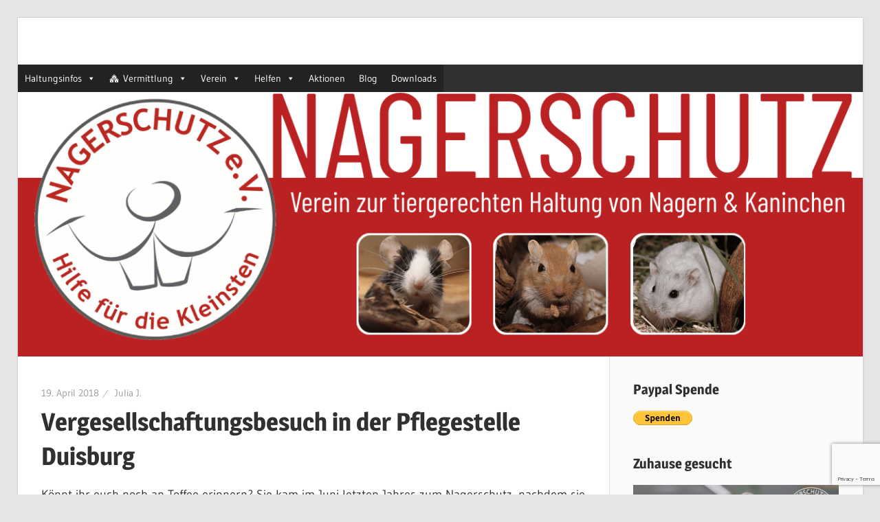

--- FILE ---
content_type: text/html; charset=UTF-8
request_url: https://nagerschutz.de/2018/04/19/vergesellschaftungsbesuch-in-der-pflegestelle-duisburg/
body_size: 47662
content:
<!DOCTYPE html>
<html lang="de">

<head>
<meta charset="UTF-8">
<meta name="viewport" content="width=device-width, initial-scale=1">
<link rel="profile" href="http://gmpg.org/xfn/11">
<link rel="pingback" href="https://nagerschutz.de/xmlrpc.php">

<title>Vergesellschaftungsbesuch in der Pflegestelle Duisburg &#8211; Nagerschutz e.V.</title>
<link rel='dns-prefetch' href='//www.google.com' />
<link rel='dns-prefetch' href='//s.w.org' />
<link rel="alternate" type="application/rss+xml" title="Nagerschutz e.V. &raquo; Feed" href="https://nagerschutz.de/feed/" />
<link rel="alternate" type="application/rss+xml" title="Nagerschutz e.V. &raquo; Kommentar-Feed" href="https://nagerschutz.de/comments/feed/" />
<link rel="alternate" type="application/rss+xml" title="Nagerschutz e.V. &raquo; Kommentar-Feed zu Vergesellschaftungsbesuch in der Pflegestelle Duisburg" href="https://nagerschutz.de/2018/04/19/vergesellschaftungsbesuch-in-der-pflegestelle-duisburg/feed/" />
		<script type="text/javascript">
			window._wpemojiSettings = {"baseUrl":"https:\/\/s.w.org\/images\/core\/emoji\/13.0.1\/72x72\/","ext":".png","svgUrl":"https:\/\/s.w.org\/images\/core\/emoji\/13.0.1\/svg\/","svgExt":".svg","source":{"concatemoji":"https:\/\/nagerschutz.de\/wp-includes\/js\/wp-emoji-release.min.js?ver=5.6.16"}};
			!function(e,a,t){var n,r,o,i=a.createElement("canvas"),p=i.getContext&&i.getContext("2d");function s(e,t){var a=String.fromCharCode;p.clearRect(0,0,i.width,i.height),p.fillText(a.apply(this,e),0,0);e=i.toDataURL();return p.clearRect(0,0,i.width,i.height),p.fillText(a.apply(this,t),0,0),e===i.toDataURL()}function c(e){var t=a.createElement("script");t.src=e,t.defer=t.type="text/javascript",a.getElementsByTagName("head")[0].appendChild(t)}for(o=Array("flag","emoji"),t.supports={everything:!0,everythingExceptFlag:!0},r=0;r<o.length;r++)t.supports[o[r]]=function(e){if(!p||!p.fillText)return!1;switch(p.textBaseline="top",p.font="600 32px Arial",e){case"flag":return s([127987,65039,8205,9895,65039],[127987,65039,8203,9895,65039])?!1:!s([55356,56826,55356,56819],[55356,56826,8203,55356,56819])&&!s([55356,57332,56128,56423,56128,56418,56128,56421,56128,56430,56128,56423,56128,56447],[55356,57332,8203,56128,56423,8203,56128,56418,8203,56128,56421,8203,56128,56430,8203,56128,56423,8203,56128,56447]);case"emoji":return!s([55357,56424,8205,55356,57212],[55357,56424,8203,55356,57212])}return!1}(o[r]),t.supports.everything=t.supports.everything&&t.supports[o[r]],"flag"!==o[r]&&(t.supports.everythingExceptFlag=t.supports.everythingExceptFlag&&t.supports[o[r]]);t.supports.everythingExceptFlag=t.supports.everythingExceptFlag&&!t.supports.flag,t.DOMReady=!1,t.readyCallback=function(){t.DOMReady=!0},t.supports.everything||(n=function(){t.readyCallback()},a.addEventListener?(a.addEventListener("DOMContentLoaded",n,!1),e.addEventListener("load",n,!1)):(e.attachEvent("onload",n),a.attachEvent("onreadystatechange",function(){"complete"===a.readyState&&t.readyCallback()})),(n=t.source||{}).concatemoji?c(n.concatemoji):n.wpemoji&&n.twemoji&&(c(n.twemoji),c(n.wpemoji)))}(window,document,window._wpemojiSettings);
		</script>
		<style type="text/css">
img.wp-smiley,
img.emoji {
	display: inline !important;
	border: none !important;
	box-shadow: none !important;
	height: 1em !important;
	width: 1em !important;
	margin: 0 .07em !important;
	vertical-align: -0.1em !important;
	background: none !important;
	padding: 0 !important;
}
</style>
	<link rel='stylesheet' id='wellington-custom-fonts-css'  href='https://nagerschutz.de/wp-content/themes/wellington/assets/css/custom-fonts.css?ver=20180413' type='text/css' media='all' />
<link rel='stylesheet' id='wp-block-library-css'  href='https://nagerschutz.de/wp-includes/css/dist/block-library/style.min.css?ver=5.6.16' type='text/css' media='all' />
<link rel='stylesheet' id='contact-form-7-css'  href='https://nagerschutz.de/wp-content/plugins/contact-form-7/includes/css/styles.css?ver=5.4.2' type='text/css' media='all' />
<link rel='stylesheet' id='megamenu-css'  href='https://nagerschutz.de/wp-content/uploads/maxmegamenu/style.css?ver=515a5c' type='text/css' media='all' />
<link rel='stylesheet' id='dashicons-css'  href='https://nagerschutz.de/wp-includes/css/dashicons.min.css?ver=5.6.16' type='text/css' media='all' />
<link rel='stylesheet' id='wellington-stylesheet-css'  href='https://nagerschutz.de/wp-content/themes/wellington/style.css?ver=1.9.1' type='text/css' media='all' />
<style id='wellington-stylesheet-inline-css' type='text/css'>
.site-title, .site-description { position: absolute; clip: rect(1px, 1px, 1px, 1px); width: 1px; height: 1px; overflow: hidden; }
</style>
<link rel='stylesheet' id='wellington-safari-flexbox-fixes-css'  href='https://nagerschutz.de/wp-content/themes/wellington/assets/css/safari-flexbox-fixes.css?ver=20200420' type='text/css' media='all' />
<link rel='stylesheet' id='genericons-css'  href='https://nagerschutz.de/wp-content/themes/wellington/assets/genericons/genericons.css?ver=3.4.1' type='text/css' media='all' />
<link rel='stylesheet' id='themezee-related-posts-css'  href='https://nagerschutz.de/wp-content/themes/wellington/assets/css/themezee-related-posts.css?ver=20160421' type='text/css' media='all' />
<!--[if lt IE 9]>
<script type='text/javascript' src='https://nagerschutz.de/wp-content/themes/wellington/assets/js/html5shiv.min.js?ver=3.7.3' id='html5shiv-js'></script>
<![endif]-->
<script type='text/javascript' src='https://nagerschutz.de/wp-includes/js/jquery/jquery.min.js?ver=3.5.1' id='jquery-core-js'></script>
<script type='text/javascript' src='https://nagerschutz.de/wp-includes/js/jquery/jquery-migrate.min.js?ver=3.3.2' id='jquery-migrate-js'></script>
<script type='text/javascript' src='https://nagerschutz.de/wp-content/themes/wellington/assets/js/svgxuse.min.js?ver=1.2.6' id='svgxuse-js'></script>
<link rel="https://api.w.org/" href="https://nagerschutz.de/wp-json/" /><link rel="alternate" type="application/json" href="https://nagerschutz.de/wp-json/wp/v2/posts/8303" /><link rel="EditURI" type="application/rsd+xml" title="RSD" href="https://nagerschutz.de/xmlrpc.php?rsd" />
<link rel="wlwmanifest" type="application/wlwmanifest+xml" href="https://nagerschutz.de/wp-includes/wlwmanifest.xml" /> 
<meta name="generator" content="WordPress 5.6.16" />
<link rel="canonical" href="https://nagerschutz.de/2018/04/19/vergesellschaftungsbesuch-in-der-pflegestelle-duisburg/" />
<link rel='shortlink' href='https://nagerschutz.de/?p=8303' />
<link rel="alternate" type="application/json+oembed" href="https://nagerschutz.de/wp-json/oembed/1.0/embed?url=https%3A%2F%2Fnagerschutz.de%2F2018%2F04%2F19%2Fvergesellschaftungsbesuch-in-der-pflegestelle-duisburg%2F" />
<link rel="alternate" type="text/xml+oembed" href="https://nagerschutz.de/wp-json/oembed/1.0/embed?url=https%3A%2F%2Fnagerschutz.de%2F2018%2F04%2F19%2Fvergesellschaftungsbesuch-in-der-pflegestelle-duisburg%2F&#038;format=xml" />
<link rel="icon" href="https://nagerschutz.de/wp-content/uploads/2018/06/cropped-Nagerschutz_Logo-3-32x32.jpg" sizes="32x32" />
<link rel="icon" href="https://nagerschutz.de/wp-content/uploads/2018/06/cropped-Nagerschutz_Logo-3-192x192.jpg" sizes="192x192" />
<link rel="apple-touch-icon" href="https://nagerschutz.de/wp-content/uploads/2018/06/cropped-Nagerschutz_Logo-3-180x180.jpg" />
<meta name="msapplication-TileImage" content="https://nagerschutz.de/wp-content/uploads/2018/06/cropped-Nagerschutz_Logo-3-270x270.jpg" />
<style type="text/css">/** Mega Menu CSS: fs **/</style>
</head>

<body class="post-template-default single single-post postid-8303 single-format-standard wp-embed-responsive mega-menu-primary post-layout-one-column elementor-default elementor-kit-11317">

	<div id="header-top" class="header-bar-wrap"></div>

	<div id="page" class="hfeed site">

		<a class="skip-link screen-reader-text" href="#content">Zum Inhalt springen</a>

		<header id="masthead" class="site-header clearfix" role="banner">

			<div class="header-main container clearfix">

				<div id="logo" class="site-branding clearfix">

										
			<p class="site-title"><a href="https://nagerschutz.de/" rel="home">Nagerschutz e.V.</a></p>

							
			<p class="site-description">Hilfe für die Kleinsten</p>

		
				</div><!-- .site-branding -->

				<div class="header-widgets clearfix">

					
				</div><!-- .header-widgets -->

			</div><!-- .header-main -->

			

	<div id="main-navigation-wrap" class="primary-navigation-wrap">

		
		<button class="primary-menu-toggle menu-toggle" aria-controls="primary-menu" aria-expanded="false" >
			<svg class="icon icon-menu" aria-hidden="true" role="img"> <use xlink:href="https://nagerschutz.de/wp-content/themes/wellington/assets/icons/genericons-neue.svg#menu"></use> </svg><svg class="icon icon-close" aria-hidden="true" role="img"> <use xlink:href="https://nagerschutz.de/wp-content/themes/wellington/assets/icons/genericons-neue.svg#close"></use> </svg>			<span class="menu-toggle-text">Navigation</span>
		</button>

		<div class="primary-navigation">

			<nav id="site-navigation" class="main-navigation" role="navigation"  aria-label="Primary Menu">

				<div id="mega-menu-wrap-primary" class="mega-menu-wrap"><div class="mega-menu-toggle"><div class="mega-toggle-blocks-left"></div><div class="mega-toggle-blocks-center"></div><div class="mega-toggle-blocks-right"><div class='mega-toggle-block mega-menu-toggle-block mega-toggle-block-1' id='mega-toggle-block-1' tabindex='0'><span class='mega-toggle-label' role='button' aria-expanded='false'><span class='mega-toggle-label-closed'>MENU</span><span class='mega-toggle-label-open'>MENU</span></span></div></div></div><ul id="mega-menu-primary" class="mega-menu max-mega-menu mega-menu-horizontal mega-no-js" data-event="hover" data-effect="fade_up" data-effect-speed="200" data-effect-mobile="disabled" data-effect-speed-mobile="0" data-mobile-force-width="false" data-second-click="go" data-document-click="collapse" data-vertical-behaviour="standard" data-breakpoint="600" data-unbind="true" data-mobile-state="collapse_all" data-mobile-direction="vertical" data-hover-intent-timeout="300" data-hover-intent-interval="100"><li class="mega-menu-item mega-menu-item-type-post_type mega-menu-item-object-page mega-menu-item-has-children mega-align-bottom-left mega-menu-flyout mega-menu-item-96" id="mega-menu-item-96"><a class="mega-menu-link" href="https://nagerschutz.de/tiere/" aria-expanded="false" tabindex="0">Haltungsinfos<span class="mega-indicator" aria-hidden="true"></span></a>
<ul class="mega-sub-menu">
<li class="mega-menu-item mega-menu-item-type-post_type mega-menu-item-object-page mega-menu-item-has-children mega-menu-item-8857" id="mega-menu-item-8857"><a class="mega-menu-link" href="https://nagerschutz.de/tiere/farbmaus/" aria-expanded="false">Farbmaus<span class="mega-indicator" aria-hidden="true"></span></a>
	<ul class="mega-sub-menu">
<li class="mega-menu-item mega-menu-item-type-post_type mega-menu-item-object-page mega-menu-item-8860" id="mega-menu-item-8860"><a class="mega-menu-link" href="https://nagerschutz.de/tiere/farbmaus/allgemeine-informationen/">Allgemeine Informationen</a></li><li class="mega-menu-item mega-menu-item-type-post_type mega-menu-item-object-page mega-menu-item-9428" id="mega-menu-item-9428"><a class="mega-menu-link" href="https://nagerschutz.de/tiere/farbmaus/anschaffung/">Anschaffung</a></li><li class="mega-menu-item mega-menu-item-type-post_type mega-menu-item-object-page mega-menu-item-9431" id="mega-menu-item-9431"><a class="mega-menu-link" href="https://nagerschutz.de/tiere/farbmaus/gehege/">Gehege</a></li><li class="mega-menu-item mega-menu-item-type-post_type mega-menu-item-object-page mega-menu-item-9440" id="mega-menu-item-9440"><a class="mega-menu-link" href="https://nagerschutz.de/tiere/farbmaus/haltung/">Haltung</a></li><li class="mega-menu-item mega-menu-item-type-post_type mega-menu-item-object-page mega-menu-item-9441" id="mega-menu-item-9441"><a class="mega-menu-link" href="https://nagerschutz.de/tiere/farbmaus/verhalten/">Verhalten</a></li><li class="mega-menu-item mega-menu-item-type-post_type mega-menu-item-object-page mega-menu-item-12330" id="mega-menu-item-12330"><a class="mega-menu-link" href="https://nagerschutz.de/tiere/farbmaus/allgemeine-informationen/vergesellschaftung/">Vergesellschaftung</a></li><li class="mega-menu-item mega-menu-item-type-post_type mega-menu-item-object-page mega-menu-item-9442" id="mega-menu-item-9442"><a class="mega-menu-link" href="https://nagerschutz.de/tiere/farbmaus/ernaehrung/">Ernährung</a></li><li class="mega-menu-item mega-menu-item-type-post_type mega-menu-item-object-page mega-menu-item-9443" id="mega-menu-item-9443"><a class="mega-menu-link" href="https://nagerschutz.de/tiere/farbmaus/gesunderhaltung/">Gesunderhaltung</a></li>	</ul>
</li><li class="mega-menu-item mega-menu-item-type-post_type mega-menu-item-object-page mega-menu-item-has-children mega-menu-item-9988" id="mega-menu-item-9988"><a class="mega-menu-link" href="https://nagerschutz.de/tiere/mongolische-rennmaus/" aria-expanded="false">Rennmaus<span class="mega-indicator" aria-hidden="true"></span></a>
	<ul class="mega-sub-menu">
<li class="mega-menu-item mega-menu-item-type-post_type mega-menu-item-object-page mega-menu-item-9989" id="mega-menu-item-9989"><a class="mega-menu-link" href="https://nagerschutz.de/tiere/mongolische-rennmaus/allgemeine-informationen/">Allgemeine Informationen</a></li><li class="mega-menu-item mega-menu-item-type-post_type mega-menu-item-object-page mega-menu-item-9990" id="mega-menu-item-9990"><a class="mega-menu-link" href="https://nagerschutz.de/tiere/mongolische-rennmaus/anschaffung/">Anschaffung</a></li><li class="mega-menu-item mega-menu-item-type-post_type mega-menu-item-object-page mega-menu-item-9992" id="mega-menu-item-9992"><a class="mega-menu-link" href="https://nagerschutz.de/tiere/mongolische-rennmaus/gehege/">Gehege</a></li><li class="mega-menu-item mega-menu-item-type-post_type mega-menu-item-object-page mega-menu-item-9994" id="mega-menu-item-9994"><a class="mega-menu-link" href="https://nagerschutz.de/tiere/mongolische-rennmaus/haltung/">Haltung</a></li><li class="mega-menu-item mega-menu-item-type-post_type mega-menu-item-object-page mega-menu-item-9995" id="mega-menu-item-9995"><a class="mega-menu-link" href="https://nagerschutz.de/tiere/mongolische-rennmaus/verhalten/">Verhalten</a></li><li class="mega-menu-item mega-menu-item-type-post_type mega-menu-item-object-page mega-menu-item-12331" id="mega-menu-item-12331"><a class="mega-menu-link" href="https://nagerschutz.de/tiere/degu-3/allgemeine-informationen/vergesellschaftung/">Vergesellschaftung</a></li><li class="mega-menu-item mega-menu-item-type-post_type mega-menu-item-object-page mega-menu-item-9991" id="mega-menu-item-9991"><a class="mega-menu-link" href="https://nagerschutz.de/tiere/mongolische-rennmaus/ernaehrung/">Ernährung</a></li><li class="mega-menu-item mega-menu-item-type-post_type mega-menu-item-object-page mega-menu-item-9993" id="mega-menu-item-9993"><a class="mega-menu-link" href="https://nagerschutz.de/tiere/mongolische-rennmaus/gesunderhaltung/">Gesunderhaltung</a></li>	</ul>
</li><li class="mega-menu-item mega-menu-item-type-post_type mega-menu-item-object-page mega-menu-item-has-children mega-menu-item-11968" id="mega-menu-item-11968"><a class="mega-menu-link" href="https://nagerschutz.de/tiere/vielzitzenmaus/" aria-expanded="false">Vielzitzenmaus<span class="mega-indicator" aria-hidden="true"></span></a>
	<ul class="mega-sub-menu">
<li class="mega-menu-item mega-menu-item-type-post_type mega-menu-item-object-page mega-menu-item-11971" id="mega-menu-item-11971"><a class="mega-menu-link" href="https://nagerschutz.de/tiere/vielzitzenmaus/allgemeine-informationen/">Allgemeine Informationen</a></li><li class="mega-menu-item mega-menu-item-type-post_type mega-menu-item-object-page mega-menu-item-11974" id="mega-menu-item-11974"><a class="mega-menu-link" href="https://nagerschutz.de/anschaffung/">Anschaffung</a></li><li class="mega-menu-item mega-menu-item-type-post_type mega-menu-item-object-page mega-menu-item-11977" id="mega-menu-item-11977"><a class="mega-menu-link" href="https://nagerschutz.de/gehege/">Gehege</a></li><li class="mega-menu-item mega-menu-item-type-post_type mega-menu-item-object-page mega-menu-item-11980" id="mega-menu-item-11980"><a class="mega-menu-link" href="https://nagerschutz.de/haltung/">Haltung</a></li><li class="mega-menu-item mega-menu-item-type-post_type mega-menu-item-object-page mega-menu-item-11983" id="mega-menu-item-11983"><a class="mega-menu-link" href="https://nagerschutz.de/verhalten/">Verhalten</a></li><li class="mega-menu-item mega-menu-item-type-post_type mega-menu-item-object-page mega-menu-item-11988" id="mega-menu-item-11988"><a class="mega-menu-link" href="https://nagerschutz.de/gesunderhaltung/">Gesunderhaltung</a></li><li class="mega-menu-item mega-menu-item-type-post_type mega-menu-item-object-page mega-menu-item-11989" id="mega-menu-item-11989"><a class="mega-menu-link" href="https://nagerschutz.de/ernaehrung/">Ernährung</a></li>	</ul>
</li><li class="mega-menu-item mega-menu-item-type-post_type mega-menu-item-object-page mega-menu-item-has-children mega-menu-item-10012" id="mega-menu-item-10012"><a class="mega-menu-link" href="https://nagerschutz.de/tiere/zwerghamster/" aria-expanded="false">Zwerghamster<span class="mega-indicator" aria-hidden="true"></span></a>
	<ul class="mega-sub-menu">
<li class="mega-menu-item mega-menu-item-type-post_type mega-menu-item-object-page mega-menu-item-10013" id="mega-menu-item-10013"><a class="mega-menu-link" href="https://nagerschutz.de/tiere/zwerghamster/allgemeine-informationen/">Allgemeine Informationen</a></li><li class="mega-menu-item mega-menu-item-type-post_type mega-menu-item-object-page mega-menu-item-10014" id="mega-menu-item-10014"><a class="mega-menu-link" href="https://nagerschutz.de/tiere/zwerghamster/anschaffung/">Anschaffung</a></li><li class="mega-menu-item mega-menu-item-type-post_type mega-menu-item-object-page mega-menu-item-10016" id="mega-menu-item-10016"><a class="mega-menu-link" href="https://nagerschutz.de/tiere/zwerghamster/gehege/">Gehege</a></li><li class="mega-menu-item mega-menu-item-type-post_type mega-menu-item-object-page mega-menu-item-10018" id="mega-menu-item-10018"><a class="mega-menu-link" href="https://nagerschutz.de/tiere/zwerghamster/haltung/">Haltung</a></li><li class="mega-menu-item mega-menu-item-type-post_type mega-menu-item-object-page mega-menu-item-10019" id="mega-menu-item-10019"><a class="mega-menu-link" href="https://nagerschutz.de/tiere/zwerghamster/verhalten/">Verhalten</a></li><li class="mega-menu-item mega-menu-item-type-post_type mega-menu-item-object-page mega-menu-item-10015" id="mega-menu-item-10015"><a class="mega-menu-link" href="https://nagerschutz.de/tiere/zwerghamster/ernaehrung/">Ernährung</a></li><li class="mega-menu-item mega-menu-item-type-post_type mega-menu-item-object-page mega-menu-item-10017" id="mega-menu-item-10017"><a class="mega-menu-link" href="https://nagerschutz.de/tiere/zwerghamster/gesunderhaltung/">Gesunderhaltung</a></li>	</ul>
</li><li class="mega-menu-item mega-menu-item-type-post_type mega-menu-item-object-page mega-menu-item-has-children mega-menu-item-11011" id="mega-menu-item-11011"><a class="mega-menu-link" href="https://nagerschutz.de/tiere/meerschweinchen/" aria-expanded="false">Meerschweinchen<span class="mega-indicator" aria-hidden="true"></span></a>
	<ul class="mega-sub-menu">
<li class="mega-menu-item mega-menu-item-type-post_type mega-menu-item-object-page mega-menu-item-11012" id="mega-menu-item-11012"><a class="mega-menu-link" href="https://nagerschutz.de/tiere/meerschweinchen/allgemeine-informationen/">Allgemeine Informationen</a></li><li class="mega-menu-item mega-menu-item-type-post_type mega-menu-item-object-page mega-menu-item-11013" id="mega-menu-item-11013"><a class="mega-menu-link" href="https://nagerschutz.de/tiere/meerschweinchen/anschaffung/">Anschaffung</a></li><li class="mega-menu-item mega-menu-item-type-post_type mega-menu-item-object-page mega-menu-item-11015" id="mega-menu-item-11015"><a class="mega-menu-link" href="https://nagerschutz.de/tiere/meerschweinchen/gehege/">Gehege</a></li><li class="mega-menu-item mega-menu-item-type-post_type mega-menu-item-object-page mega-menu-item-11017" id="mega-menu-item-11017"><a class="mega-menu-link" href="https://nagerschutz.de/tiere/meerschweinchen/haltung/">Haltung</a></li><li class="mega-menu-item mega-menu-item-type-post_type mega-menu-item-object-page mega-menu-item-11018" id="mega-menu-item-11018"><a class="mega-menu-link" href="https://nagerschutz.de/tiere/meerschweinchen/verhalten/">Verhalten</a></li><li class="mega-menu-item mega-menu-item-type-post_type mega-menu-item-object-page mega-menu-item-11014" id="mega-menu-item-11014"><a class="mega-menu-link" href="https://nagerschutz.de/tiere/meerschweinchen/ernaehrung/">Ernährung</a></li><li class="mega-menu-item mega-menu-item-type-post_type mega-menu-item-object-page mega-menu-item-11016" id="mega-menu-item-11016"><a class="mega-menu-link" href="https://nagerschutz.de/tiere/meerschweinchen/gesunderhaltung/">Gesunderhaltung</a></li>	</ul>
</li><li class="mega-menu-item mega-menu-item-type-post_type mega-menu-item-object-page mega-menu-item-has-children mega-menu-item-10036" id="mega-menu-item-10036"><a class="mega-menu-link" href="https://nagerschutz.de/tiere/degu-3/" aria-expanded="false">Degu<span class="mega-indicator" aria-hidden="true"></span></a>
	<ul class="mega-sub-menu">
<li class="mega-menu-item mega-menu-item-type-post_type mega-menu-item-object-page mega-menu-item-10037" id="mega-menu-item-10037"><a class="mega-menu-link" href="https://nagerschutz.de/tiere/degu-3/allgemeine-informationen/">Allgemeine Informationen</a></li><li class="mega-menu-item mega-menu-item-type-post_type mega-menu-item-object-page mega-menu-item-10038" id="mega-menu-item-10038"><a class="mega-menu-link" href="https://nagerschutz.de/tiere/degu-3/anschaffung/">Anschaffung</a></li><li class="mega-menu-item mega-menu-item-type-post_type mega-menu-item-object-page mega-menu-item-10040" id="mega-menu-item-10040"><a class="mega-menu-link" href="https://nagerschutz.de/tiere/degu-3/gehege/">Gehege</a></li><li class="mega-menu-item mega-menu-item-type-post_type mega-menu-item-object-page mega-menu-item-10042" id="mega-menu-item-10042"><a class="mega-menu-link" href="https://nagerschutz.de/tiere/degu-3/haltung/">Haltung</a></li><li class="mega-menu-item mega-menu-item-type-post_type mega-menu-item-object-page mega-menu-item-10043" id="mega-menu-item-10043"><a class="mega-menu-link" href="https://nagerschutz.de/tiere/degu-3/verhalten/">Verhalten</a></li><li class="mega-menu-item mega-menu-item-type-post_type mega-menu-item-object-page mega-menu-item-10039" id="mega-menu-item-10039"><a class="mega-menu-link" href="https://nagerschutz.de/tiere/degu-3/ernaehrung/">Ernährung</a></li><li class="mega-menu-item mega-menu-item-type-post_type mega-menu-item-object-page mega-menu-item-10041" id="mega-menu-item-10041"><a class="mega-menu-link" href="https://nagerschutz.de/tiere/degu-3/gesunderhaltung/">Gesunderhaltung</a></li>	</ul>
</li></ul>
</li><li class="mega-menu-item mega-menu-item-type-taxonomy mega-menu-item-object-category mega-menu-item-has-children mega-align-bottom-left mega-menu-flyout mega-has-icon mega-icon-left mega-menu-item-8745" id="mega-menu-item-8745"><a class="dashicons-admin-multisite mega-menu-link" href="https://nagerschutz.de/category/vermittlung/" aria-expanded="false" tabindex="0">Vermittlung<span class="mega-indicator" aria-hidden="true"></span></a>
<ul class="mega-sub-menu">
<li class="mega-menu-item mega-menu-item-type-taxonomy mega-menu-item-object-category mega-menu-item-184" id="mega-menu-item-184"><a class="mega-menu-link" href="https://nagerschutz.de/category/vermittlung/vermittlung-farbmaus/">Farbmäuse</a></li><li class="mega-menu-item mega-menu-item-type-taxonomy mega-menu-item-object-category mega-menu-item-185" id="mega-menu-item-185"><a class="mega-menu-link" href="https://nagerschutz.de/category/vermittlung/vermittlung-rennmaus/">Rennmäuse</a></li><li class="mega-menu-item mega-menu-item-type-taxonomy mega-menu-item-object-category mega-menu-item-11990" id="mega-menu-item-11990"><a class="mega-menu-link" href="https://nagerschutz.de/category/vermittlung/vielzitzenmaus-vermittlung/">Vielzitzenmäuse</a></li><li class="mega-menu-item mega-menu-item-type-taxonomy mega-menu-item-object-category mega-menu-item-9962" id="mega-menu-item-9962"><a class="mega-menu-link" href="https://nagerschutz.de/category/vermittlung/vermittlung-hamster/">Hamster</a></li><li class="mega-menu-item mega-menu-item-type-taxonomy mega-menu-item-object-category mega-menu-item-9959" id="mega-menu-item-9959"><a class="mega-menu-link" href="https://nagerschutz.de/category/vermittlung/vermittlung-kaninchen/">Kaninchen</a></li><li class="mega-menu-item mega-menu-item-type-taxonomy mega-menu-item-object-category mega-menu-item-9960" id="mega-menu-item-9960"><a class="mega-menu-link" href="https://nagerschutz.de/category/vermittlung/vermittlung-meerschweinchen/">Meerschweinchen</a></li><li class="mega-menu-item mega-menu-item-type-taxonomy mega-menu-item-object-category mega-menu-item-9957" id="mega-menu-item-9957"><a class="mega-menu-link" href="https://nagerschutz.de/category/vermittlung/vermittlung-chinchilla/">Chinchilla</a></li><li class="mega-menu-item mega-menu-item-type-taxonomy mega-menu-item-object-category mega-menu-item-9958" id="mega-menu-item-9958"><a class="mega-menu-link" href="https://nagerschutz.de/category/vermittlung/vermittlung-degu/">Degu</a></li><li class="mega-menu-item mega-menu-item-type-taxonomy mega-menu-item-object-category mega-menu-item-9961" id="mega-menu-item-9961"><a class="mega-menu-link" href="https://nagerschutz.de/category/vermittlung/vermittlung-ratte/">Ratte</a></li></ul>
</li><li class="mega-menu-item mega-menu-item-type-post_type mega-menu-item-object-page mega-menu-item-has-children mega-align-bottom-left mega-menu-flyout mega-menu-item-8852" id="mega-menu-item-8852"><a class="mega-menu-link" href="https://nagerschutz.de/verein/" aria-expanded="false" tabindex="0">Verein<span class="mega-indicator" aria-hidden="true"></span></a>
<ul class="mega-sub-menu">
<li class="mega-menu-item mega-menu-item-type-post_type mega-menu-item-object-page mega-menu-item-has-children mega-menu-item-10071" id="mega-menu-item-10071"><a class="mega-menu-link" href="https://nagerschutz.de/verein/unsere-schuetzlinge/" aria-expanded="false">Unsere Schützlinge<span class="mega-indicator" aria-hidden="true"></span></a>
	<ul class="mega-sub-menu">
<li class="mega-menu-item mega-menu-item-type-taxonomy mega-menu-item-object-category mega-menu-item-10074" id="mega-menu-item-10074"><a class="mega-menu-link" href="https://nagerschutz.de/category/vermittlung/vermittlung-nagerschutz/">Vermittlung Nagerschutz</a></li><li class="mega-menu-item mega-menu-item-type-taxonomy mega-menu-item-object-category mega-menu-item-11395" id="mega-menu-item-11395"><a class="mega-menu-link" href="https://nagerschutz.de/category/fuer-immer-schuetzlinge/">Für-immer-Schützlinge</a></li><li class="mega-menu-item mega-menu-item-type-taxonomy mega-menu-item-object-category mega-menu-item-11396" id="mega-menu-item-11396"><a class="mega-menu-link" href="https://nagerschutz.de/category/pflegetiere/">Pflegetiere</a></li><li class="mega-menu-item mega-menu-item-type-taxonomy mega-menu-item-object-category mega-menu-item-11397" id="mega-menu-item-11397"><a class="mega-menu-link" href="https://nagerschutz.de/category/gluecksfelle/">Glücksfelle</a></li><li class="mega-menu-item mega-menu-item-type-taxonomy mega-menu-item-object-category mega-menu-item-11398" id="mega-menu-item-11398"><a class="mega-menu-link" href="https://nagerschutz.de/category/regenbogenbruecke/">Regenbogenbrücke</a></li>	</ul>
</li><li class="mega-menu-item mega-menu-item-type-post_type mega-menu-item-object-page mega-menu-item-206" id="mega-menu-item-206"><a class="mega-menu-link" href="https://nagerschutz.de/verein/ansprechpartner/">Ansprechpartner</a></li><li class="mega-menu-item mega-menu-item-type-post_type mega-menu-item-object-page mega-menu-item-9967" id="mega-menu-item-9967"><a class="mega-menu-link" href="https://nagerschutz.de/verein/oeffentlichkeitsarbeit/">Öffentlichkeitsarbeit</a></li><li class="mega-menu-item mega-menu-item-type-post_type mega-menu-item-object-page mega-menu-item-has-children mega-menu-item-9968" id="mega-menu-item-9968"><a class="mega-menu-link" href="https://nagerschutz.de/verein/newsletter/" aria-expanded="false">Neues vom Nagerschutz e.V.<span class="mega-indicator" aria-hidden="true"></span></a>
	<ul class="mega-sub-menu">
<li class="mega-menu-item mega-menu-item-type-post_type mega-menu-item-object-page mega-menu-item-17602" id="mega-menu-item-17602"><a class="mega-menu-link" href="https://nagerschutz.de/anmeldung/">Anmeldung</a></li><li class="mega-menu-item mega-menu-item-type-post_type mega-menu-item-object-page mega-menu-item-17601" id="mega-menu-item-17601"><a class="mega-menu-link" href="https://nagerschutz.de/abmeldung/">Abmeldung</a></li>	</ul>
</li><li class="mega-menu-item mega-menu-item-type-post_type mega-menu-item-object-page mega-menu-item-124" id="mega-menu-item-124"><a class="mega-menu-link" href="https://nagerschutz.de/verein/philosophie/">Philosophie</a></li><li class="mega-menu-item mega-menu-item-type-post_type mega-menu-item-object-page mega-menu-item-118" id="mega-menu-item-118"><a class="mega-menu-link" href="https://nagerschutz.de/verein/satzung/">Satzung</a></li><li class="mega-menu-item mega-menu-item-type-taxonomy mega-menu-item-object-category mega-has-icon mega-icon-left mega-menu-item-8843" id="mega-menu-item-8843"><a class="dashicons-backup mega-menu-link" href="https://nagerschutz.de/category/jahresrueckblick/">Jahresrückblicke</a></li><li class="mega-menu-item mega-menu-item-type-post_type mega-menu-item-object-page mega-menu-item-9971" id="mega-menu-item-9971"><a class="mega-menu-link" href="https://nagerschutz.de/verein/mitglied-werden/">Mitglied werden</a></li></ul>
</li><li class="mega-menu-item mega-menu-item-type-post_type mega-menu-item-object-page mega-menu-item-has-children mega-align-bottom-left mega-menu-flyout mega-menu-item-11005" id="mega-menu-item-11005"><a class="mega-menu-link" href="https://nagerschutz.de/helfen/" aria-expanded="false" tabindex="0">Helfen<span class="mega-indicator" aria-hidden="true"></span></a>
<ul class="mega-sub-menu">
<li class="mega-menu-item mega-menu-item-type-post_type mega-menu-item-object-page mega-menu-item-11007" id="mega-menu-item-11007"><a class="mega-menu-link" href="https://nagerschutz.de/helfen/geldspenden/">Geldspenden</a></li><li class="mega-menu-item mega-menu-item-type-post_type mega-menu-item-object-page mega-menu-item-11006" id="mega-menu-item-11006"><a class="mega-menu-link" href="https://nagerschutz.de/helfen/sachspenden/">Sachspenden</a></li><li class="mega-menu-item mega-menu-item-type-post_type mega-menu-item-object-page mega-menu-item-11009" id="mega-menu-item-11009"><a class="mega-menu-link" href="https://nagerschutz.de/helfen/patenschaft/">Patenschaft</a></li><li class="mega-menu-item mega-menu-item-type-post_type mega-menu-item-object-page mega-menu-item-11010" id="mega-menu-item-11010"><a class="mega-menu-link" href="https://nagerschutz.de/helfen/flyer-verteilen/">Flyer verteilen</a></li></ul>
</li><li class="mega-menu-item mega-menu-item-type-post_type mega-menu-item-object-page mega-align-bottom-left mega-menu-flyout mega-menu-item-101" id="mega-menu-item-101"><a class="mega-menu-link" href="https://nagerschutz.de/aktionen/" tabindex="0">Aktionen</a></li><li class="mega-menu-item mega-menu-item-type-post_type mega-menu-item-object-page mega-align-bottom-left mega-menu-flyout mega-menu-item-229" id="mega-menu-item-229"><a class="mega-menu-link" href="https://nagerschutz.de/blog/" tabindex="0">Blog</a></li><li class="mega-menu-item mega-menu-item-type-post_type mega-menu-item-object-page mega-align-bottom-left mega-menu-flyout mega-menu-item-99" id="mega-menu-item-99"><a class="mega-menu-link" href="https://nagerschutz.de/downloads/" tabindex="0">Downloads</a></li></ul></div>			</nav><!-- #site-navigation -->

		</div><!-- .primary-navigation -->

	</div>



		</header><!-- #masthead -->

		
			<div id="headimg" class="header-image">

			
				<a href="http://nagerschutz.de/">
					<img src="https://nagerschutz.de/wp-content/uploads/2021/03/nagerschutz-banner-neues-renner-2bild.png" srcset="https://nagerschutz.de/wp-content/uploads/2021/03/nagerschutz-banner-neues-renner-2bild.png 1280w, https://nagerschutz.de/wp-content/uploads/2021/03/nagerschutz-banner-neues-renner-2bild-300x94.png 300w, https://nagerschutz.de/wp-content/uploads/2021/03/nagerschutz-banner-neues-renner-2bild-1024x320.png 1024w, https://nagerschutz.de/wp-content/uploads/2021/03/nagerschutz-banner-neues-renner-2bild-768x240.png 768w" width="1280" height="400" alt="Nagerschutz e.V.">
				</a>

			
			</div>

		
		
		
		<div id="content" class="site-content container clearfix">

	<section id="primary" class="content-single content-area">
		<main id="main" class="site-main" role="main">
				
		
<article id="post-8303" class="post-8303 post type-post status-publish format-standard hentry category-aus-dem-alltag-unserer-pflegestellen category-farbmaus">

	
	<header class="entry-header">

		<div class="entry-meta"><span class="meta-date"><a href="https://nagerschutz.de/2018/04/19/vergesellschaftungsbesuch-in-der-pflegestelle-duisburg/" title="16:17" rel="bookmark"><time class="entry-date published updated" datetime="2018-04-19T16:17:44+02:00">19. April 2018</time></a></span><span class="meta-author"> <span class="author vcard"><a class="url fn n" href="https://nagerschutz.de/author/julia-j/" title="Alle Beiträge von Julia J. anzeigen" rel="author">Julia J.</a></span></span></div>
		<h1 class="entry-title">Vergesellschaftungsbesuch in der Pflegestelle Duisburg</h1>
	</header><!-- .entry-header -->

	<div class="entry-content clearfix">

		<p>Könnt ihr euch noch an Toffee erinnern? Sie kam im Juni letzten Jahres zum Nagerschutz, nachdem sie bei einer Halterin ihre Mitmäuse trotz aller Bemühungen einfach nicht in Ruhe gelassen hat. Bei mir lernte sie Bradley, Catria, Salena und Ashley kennen, die sich bei uns in ihren Gruppen auch nicht gerade mit Ruhm bekleckert haben und separiert werden mussten. Die Vergesellschaftung klappte damals nur mäßig, aber die 5 Zicken arrangierten sich gut miteinander. Die Gruppe hatte großes Glück und fand eine tolle neue Körnergeberin, bei der sie im August einziehen konnten.</p>
<p>Anfangs ging es gut und die Bande fühlte sich trotz kleinerer Reibereien wohl. Die Streitereien spitzten sich aber immer mehr zu, bis Toffee mit den anderen Mädels so sehr aneinander geriet, dass Blut floss. Gemeinsam beschlossen wir, dass es nach 9 Monaten nun doch an der Zeit ist, Toffee aus der Gruppe zu nehmen. Der kleine Terrorkrümel zog also vor wenigen Wochen wieder in meine Pflegestelle ein &#8211; diesmal aber nur zu Besuch. Da sie in der Vergangenheit immer mit weiblichen Mäusen gestritten hat, hoffte ich sehr, dass sie mit Kastraten keine Probleme haben würde. Ich stellte ihr also die Mülheimer Jungs Orson, Owen, Woody, Henry und Herbert vor und der Plan ging auf. Die Vergesellschaftung verläuft bisher reibungslos und Toffee scheint sich endlich mit anderen Mäusen wohlzufühlen. Schon sehr bald wird sie mit ihren neuen Freunden zurück zu ihrer Körnergeberin ziehen.</p>
<figure id="attachment_8307" aria-describedby="caption-attachment-8307" style="width: 601px" class="wp-caption aligncenter"><a href="http://nagerschutz.de/wp-content/uploads/2018/04/Toffee2.jpg"><img loading="lazy" class="wp-image-8307 " src="http://nagerschutz.de/wp-content/uploads/2018/04/Toffee2-1024x683.jpg" alt="Toffee2" width="601" height="401" srcset="https://nagerschutz.de/wp-content/uploads/2018/04/Toffee2-1024x683.jpg 1024w, https://nagerschutz.de/wp-content/uploads/2018/04/Toffee2-300x200.jpg 300w, https://nagerschutz.de/wp-content/uploads/2018/04/Toffee2-768x512.jpg 768w, https://nagerschutz.de/wp-content/uploads/2018/04/Toffee2-120x80.jpg 120w" sizes="(max-width: 601px) 100vw, 601px" /></a><figcaption id="caption-attachment-8307" class="wp-caption-text">Toffee (braun-weiß) inmitten ihrer neuen Freunde</figcaption></figure>

		
	</div><!-- .entry-content -->

	<footer class="entry-footer">

		
		<div class="entry-categories clearfix">
			<span class="meta-categories">
				<a href="https://nagerschutz.de/category/aus-dem-alltag-unserer-pflegestellen/" rel="category tag">Aus dem Alltag unserer Pflegestellen</a> <a href="https://nagerschutz.de/category/farbmaus/" rel="category tag">Farbmaus</a>			</span>
		</div><!-- .entry-categories -->

								
	<nav class="navigation post-navigation" role="navigation" aria-label="Beiträge">
		<h2 class="screen-reader-text">Beitragsnavigation</h2>
		<div class="nav-links"><div class="nav-previous"><a href="https://nagerschutz.de/2018/04/15/minipluesch-stellt-ihre-grosse-welt-vor/" rel="prev"><span class="screen-reader-text">Vorheriger Beitrag:</span>Miniplüsch stellt ihre große Welt vor!</a></div><div class="nav-next"><a href="https://nagerschutz.de/2018/04/20/fotowettbewerb-degugehege-startschuss/" rel="next"><span class="screen-reader-text">Nächster Beitrag:</span>Fotowettbewerb Degugehege: Startschuss!</a></div></div>
	</nav>
	</footer><!-- .entry-footer -->

</article>

<div id="comments" class="comments-area">

	
	
	
		<div id="respond" class="comment-respond">
		<h3 id="reply-title" class="comment-reply-title"><span>Kommentar hinterlassen</span> <small><a rel="nofollow" id="cancel-comment-reply-link" href="/2018/04/19/vergesellschaftungsbesuch-in-der-pflegestelle-duisburg/#respond" style="display:none;">Antwort abbrechen</a></small></h3><p class="must-log-in">Du musst <a href="https://nagerschutz.de/wp-login.php?redirect_to=https%3A%2F%2Fnagerschutz.de%2F2018%2F04%2F19%2Fvergesellschaftungsbesuch-in-der-pflegestelle-duisburg%2F">angemeldet</a> sein, um einen Kommentar abzugeben.</p>	</div><!-- #respond -->
	<p class="akismet_comment_form_privacy_notice">Diese Website verwendet Akismet, um Spam zu reduzieren. <a href="https://akismet.com/privacy/" target="_blank" rel="nofollow noopener">Erfahre mehr darüber, wie deine Kommentardaten verarbeitet werden</a>.</p>
</div><!-- #comments -->
		
		</main><!-- #main -->
	</section><!-- #primary -->
	
	
	<section id="secondary" class="sidebar widget-area clearfix" role="complementary">

		<aside id="custom_html-5" class="widget_text widget widget_custom_html clearfix"><div class="widget-header"><h3 class="widget-title">Paypal Spende</h3></div><div class="textwidget custom-html-widget"><form action="https://www.paypal.com/cgi-bin/webscr" method="post" target="_blank">
<input type="hidden" name="cmd" value="_s-xclick">
<input type="hidden" name="hosted_button_id" value="SRWNPUWYJ9GQ8">
<input type="image" src="https://www.paypalobjects.com/de_DE/DE/i/btn/btn_donate_SM.gif" border="0" name="submit" alt="Jetzt einfach, schnell und sicher online bezahlen  mit PayPal.">
<img alt="" border="0" src="https://www.paypalobjects.com/de_DE/i/scr/pixel.gif" width="1" height="1">
</form></div></aside><aside id="media_image-5" class="widget widget_media_image clearfix"><div class="widget-header"><h3 class="widget-title">Zuhause gesucht</h3></div><a href="http://nagerschutz.de/category/vermittlung/"><img width="300" height="213" src="https://nagerschutz.de/wp-content/uploads/2018/08/renner-300x213.jpg" class="image wp-image-75  attachment-medium size-medium" alt="" loading="lazy" style="max-width: 100%; height: auto;" srcset="https://nagerschutz.de/wp-content/uploads/2018/08/renner-300x213.jpg 300w, https://nagerschutz.de/wp-content/uploads/2018/08/renner-768x545.jpg 768w, https://nagerschutz.de/wp-content/uploads/2018/08/renner-1024x726.jpg 1024w, https://nagerschutz.de/wp-content/uploads/2018/08/renner.jpg 1794w" sizes="(max-width: 300px) 100vw, 300px" /></a></aside><aside id="media_image-7" class="widget widget_media_image clearfix"><div class="widget-header"><h3 class="widget-title">Wildmaus gefunden?</h3></div><a href="https://www.facebook.com/groups/wildmaus.notfall/"><img width="300" height="200" src="https://nagerschutz.de/wp-content/uploads/2020/05/WeißeLilie-Wildmaus-300x200.jpg" class="image wp-image-10132  attachment-medium size-medium" alt="" loading="lazy" style="max-width: 100%; height: auto;" srcset="https://nagerschutz.de/wp-content/uploads/2020/05/WeißeLilie-Wildmaus-300x200.jpg 300w, https://nagerschutz.de/wp-content/uploads/2020/05/WeißeLilie-Wildmaus-768x512.jpg 768w, https://nagerschutz.de/wp-content/uploads/2020/05/WeißeLilie-Wildmaus-1024x683.jpg 1024w, https://nagerschutz.de/wp-content/uploads/2020/05/WeißeLilie-Wildmaus-120x80.jpg 120w" sizes="(max-width: 300px) 100vw, 300px" /></a></aside><aside id="search-2" class="widget widget_search clearfix">
<form role="search" method="get" class="search-form" action="https://nagerschutz.de/">
	<label>
		<span class="screen-reader-text">Suchen nach:</span>
		<input type="search" class="search-field"
			placeholder="Suchen &hellip;"
			value="" name="s"
			title="Suchen nach:" />
	</label>
	<button type="submit" class="search-submit">
		<span class="genericon-search"></span>
		<span class="screen-reader-text">Suchen</span>
	</button>
</form>
</aside>
		<aside id="recent-posts-2" class="widget widget_recent_entries clearfix">
		<div class="widget-header"><h3 class="widget-title">Newsfeed</h3></div>
		<ul>
											<li>
					<a href="https://nagerschutz.de/2026/01/26/44801-bochum-privat-rennmausdame-popcorn/">[44801 Bochum &#8211; privat] Rennmausdame Popcorn</a>
											<span class="post-date">26. Januar 2026</span>
									</li>
											<li>
					<a href="https://nagerschutz.de/2026/01/18/47228-pflegestelle-duisburg-farbmaeuse-feivel-seine-maedels-1mk-5w/">[47228: Pflegestelle Duisburg] &#8211; Farbmäuse: Feivel &#038; seine Mädels (1mk, 5w)</a>
											<span class="post-date">18. Januar 2026</span>
									</li>
											<li>
					<a href="https://nagerschutz.de/2025/12/20/47228-pflegestelle-duisburg-18-farbmauskastraten/">[47228: Pflegestelle Duisburg] &#8211; 15 Farbmauskastraten</a>
											<span class="post-date">20. Dezember 2025</span>
									</li>
											<li>
					<a href="https://nagerschutz.de/2025/09/29/40589-duesseldorf-privat-rennmaus-pesto/">[40595 Düsseldorf &#8211; privat] &#8211; Rennmaus Pesto</a>
											<span class="post-date">29. September 2025</span>
									</li>
											<li>
					<a href="https://nagerschutz.de/2025/06/22/47228-pflegestelle-duisburg-57-farbmaeuse-weibchen-kastraten/">[47228: Pflegestelle Duisburg] &#8211; 53 Farbmäuse (Weibchen &#038; Kastraten)</a>
											<span class="post-date">22. Juni 2025</span>
									</li>
					</ul>

		</aside><aside id="meta-2" class="widget widget_meta clearfix"><div class="widget-header"><h3 class="widget-title">Meta</h3></div>
		<ul>
						<li><a href="https://nagerschutz.de/wp-login.php">Anmelden</a></li>
			<li><a href="https://nagerschutz.de/feed/">Feed der Einträge</a></li>
			<li><a href="https://nagerschutz.de/comments/feed/">Kommentar-Feed</a></li>

			<li><a href="https://de.wordpress.org/">WordPress.org</a></li>
		</ul>

		</aside><aside id="custom_html-3" class="widget_text widget widget_custom_html clearfix"><div class="textwidget custom-html-widget"><ul>
	<li>
	<a href="http://nagerschutz.de/datenschutzerklaerung/">Datenschutzerklärung</a></li>
<li><a href="http://nagerschutz.de/impressum/">Impressum</a></li>
<li><a href="http://nagerschutz.de/kontakt/">Kontakt</a></li>
</ul></div></aside>
	</section><!-- #secondary -->

	

	</div><!-- #content -->

	
	<div id="footer" class="footer-wrap">

		<footer id="colophon" class="site-footer container clearfix" role="contentinfo">

			
			<div id="footer-text" class="site-info">
				
	<span class="credit-link">
		WordPress Theme: Wellington by <a href="https://themezee.com/" target="_blank" rel="nofollow">ThemeZee</a>.	</span>

				</div><!-- .site-info -->

		</footer><!-- #colophon -->

	</div>

</div><!-- #page -->

<script type='text/javascript' src='https://nagerschutz.de/wp-includes/js/dist/vendor/wp-polyfill.min.js?ver=7.4.4' id='wp-polyfill-js'></script>
<script type='text/javascript' id='wp-polyfill-js-after'>
( 'fetch' in window ) || document.write( '<script src="https://nagerschutz.de/wp-includes/js/dist/vendor/wp-polyfill-fetch.min.js?ver=3.0.0"></scr' + 'ipt>' );( document.contains ) || document.write( '<script src="https://nagerschutz.de/wp-includes/js/dist/vendor/wp-polyfill-node-contains.min.js?ver=3.42.0"></scr' + 'ipt>' );( window.DOMRect ) || document.write( '<script src="https://nagerschutz.de/wp-includes/js/dist/vendor/wp-polyfill-dom-rect.min.js?ver=3.42.0"></scr' + 'ipt>' );( window.URL && window.URL.prototype && window.URLSearchParams ) || document.write( '<script src="https://nagerschutz.de/wp-includes/js/dist/vendor/wp-polyfill-url.min.js?ver=3.6.4"></scr' + 'ipt>' );( window.FormData && window.FormData.prototype.keys ) || document.write( '<script src="https://nagerschutz.de/wp-includes/js/dist/vendor/wp-polyfill-formdata.min.js?ver=3.0.12"></scr' + 'ipt>' );( Element.prototype.matches && Element.prototype.closest ) || document.write( '<script src="https://nagerschutz.de/wp-includes/js/dist/vendor/wp-polyfill-element-closest.min.js?ver=2.0.2"></scr' + 'ipt>' );
</script>
<script type='text/javascript' id='contact-form-7-js-extra'>
/* <![CDATA[ */
var wpcf7 = {"api":{"root":"https:\/\/nagerschutz.de\/wp-json\/","namespace":"contact-form-7\/v1"}};
/* ]]> */
</script>
<script type='text/javascript' src='https://nagerschutz.de/wp-content/plugins/contact-form-7/includes/js/index.js?ver=5.4.2' id='contact-form-7-js'></script>
<script type='text/javascript' id='wellington-navigation-js-extra'>
/* <![CDATA[ */
var wellingtonScreenReaderText = {"expand":"Expand child menu","collapse":"Collapse child menu","icon":"<svg class=\"icon icon-expand\" aria-hidden=\"true\" role=\"img\"> <use xlink:href=\"https:\/\/nagerschutz.de\/wp-content\/themes\/wellington\/assets\/icons\/genericons-neue.svg#expand\"><\/use> <\/svg>"};
/* ]]> */
</script>
<script type='text/javascript' src='https://nagerschutz.de/wp-content/themes/wellington/assets/js/navigation.min.js?ver=20200822' id='wellington-navigation-js'></script>
<script type='text/javascript' src='https://nagerschutz.de/wp-includes/js/comment-reply.min.js?ver=5.6.16' id='comment-reply-js'></script>
<script type='text/javascript' src='https://www.google.com/recaptcha/api.js?render=6Le7rOMZAAAAAPPZTjwSiXDg--0PIxjZJhTOXcIm&#038;ver=3.0' id='google-recaptcha-js'></script>
<script type='text/javascript' id='wpcf7-recaptcha-js-extra'>
/* <![CDATA[ */
var wpcf7_recaptcha = {"sitekey":"6Le7rOMZAAAAAPPZTjwSiXDg--0PIxjZJhTOXcIm","actions":{"homepage":"homepage","contactform":"contactform"}};
/* ]]> */
</script>
<script type='text/javascript' src='https://nagerschutz.de/wp-content/plugins/contact-form-7/modules/recaptcha/index.js?ver=5.4.2' id='wpcf7-recaptcha-js'></script>
<script type='text/javascript' src='https://nagerschutz.de/wp-includes/js/hoverIntent.min.js?ver=1.8.1' id='hoverIntent-js'></script>
<script type='text/javascript' src='https://nagerschutz.de/wp-content/plugins/megamenu/js/maxmegamenu.js?ver=3.7' id='megamenu-js'></script>
<script type='text/javascript' src='https://nagerschutz.de/wp-includes/js/wp-embed.min.js?ver=5.6.16' id='wp-embed-js'></script>

</body>
</html>


--- FILE ---
content_type: text/html; charset=utf-8
request_url: https://www.google.com/recaptcha/api2/anchor?ar=1&k=6Le7rOMZAAAAAPPZTjwSiXDg--0PIxjZJhTOXcIm&co=aHR0cHM6Ly9uYWdlcnNjaHV0ei5kZTo0NDM.&hl=en&v=N67nZn4AqZkNcbeMu4prBgzg&size=invisible&anchor-ms=20000&execute-ms=30000&cb=ward06u905wh
body_size: 48692
content:
<!DOCTYPE HTML><html dir="ltr" lang="en"><head><meta http-equiv="Content-Type" content="text/html; charset=UTF-8">
<meta http-equiv="X-UA-Compatible" content="IE=edge">
<title>reCAPTCHA</title>
<style type="text/css">
/* cyrillic-ext */
@font-face {
  font-family: 'Roboto';
  font-style: normal;
  font-weight: 400;
  font-stretch: 100%;
  src: url(//fonts.gstatic.com/s/roboto/v48/KFO7CnqEu92Fr1ME7kSn66aGLdTylUAMa3GUBHMdazTgWw.woff2) format('woff2');
  unicode-range: U+0460-052F, U+1C80-1C8A, U+20B4, U+2DE0-2DFF, U+A640-A69F, U+FE2E-FE2F;
}
/* cyrillic */
@font-face {
  font-family: 'Roboto';
  font-style: normal;
  font-weight: 400;
  font-stretch: 100%;
  src: url(//fonts.gstatic.com/s/roboto/v48/KFO7CnqEu92Fr1ME7kSn66aGLdTylUAMa3iUBHMdazTgWw.woff2) format('woff2');
  unicode-range: U+0301, U+0400-045F, U+0490-0491, U+04B0-04B1, U+2116;
}
/* greek-ext */
@font-face {
  font-family: 'Roboto';
  font-style: normal;
  font-weight: 400;
  font-stretch: 100%;
  src: url(//fonts.gstatic.com/s/roboto/v48/KFO7CnqEu92Fr1ME7kSn66aGLdTylUAMa3CUBHMdazTgWw.woff2) format('woff2');
  unicode-range: U+1F00-1FFF;
}
/* greek */
@font-face {
  font-family: 'Roboto';
  font-style: normal;
  font-weight: 400;
  font-stretch: 100%;
  src: url(//fonts.gstatic.com/s/roboto/v48/KFO7CnqEu92Fr1ME7kSn66aGLdTylUAMa3-UBHMdazTgWw.woff2) format('woff2');
  unicode-range: U+0370-0377, U+037A-037F, U+0384-038A, U+038C, U+038E-03A1, U+03A3-03FF;
}
/* math */
@font-face {
  font-family: 'Roboto';
  font-style: normal;
  font-weight: 400;
  font-stretch: 100%;
  src: url(//fonts.gstatic.com/s/roboto/v48/KFO7CnqEu92Fr1ME7kSn66aGLdTylUAMawCUBHMdazTgWw.woff2) format('woff2');
  unicode-range: U+0302-0303, U+0305, U+0307-0308, U+0310, U+0312, U+0315, U+031A, U+0326-0327, U+032C, U+032F-0330, U+0332-0333, U+0338, U+033A, U+0346, U+034D, U+0391-03A1, U+03A3-03A9, U+03B1-03C9, U+03D1, U+03D5-03D6, U+03F0-03F1, U+03F4-03F5, U+2016-2017, U+2034-2038, U+203C, U+2040, U+2043, U+2047, U+2050, U+2057, U+205F, U+2070-2071, U+2074-208E, U+2090-209C, U+20D0-20DC, U+20E1, U+20E5-20EF, U+2100-2112, U+2114-2115, U+2117-2121, U+2123-214F, U+2190, U+2192, U+2194-21AE, U+21B0-21E5, U+21F1-21F2, U+21F4-2211, U+2213-2214, U+2216-22FF, U+2308-230B, U+2310, U+2319, U+231C-2321, U+2336-237A, U+237C, U+2395, U+239B-23B7, U+23D0, U+23DC-23E1, U+2474-2475, U+25AF, U+25B3, U+25B7, U+25BD, U+25C1, U+25CA, U+25CC, U+25FB, U+266D-266F, U+27C0-27FF, U+2900-2AFF, U+2B0E-2B11, U+2B30-2B4C, U+2BFE, U+3030, U+FF5B, U+FF5D, U+1D400-1D7FF, U+1EE00-1EEFF;
}
/* symbols */
@font-face {
  font-family: 'Roboto';
  font-style: normal;
  font-weight: 400;
  font-stretch: 100%;
  src: url(//fonts.gstatic.com/s/roboto/v48/KFO7CnqEu92Fr1ME7kSn66aGLdTylUAMaxKUBHMdazTgWw.woff2) format('woff2');
  unicode-range: U+0001-000C, U+000E-001F, U+007F-009F, U+20DD-20E0, U+20E2-20E4, U+2150-218F, U+2190, U+2192, U+2194-2199, U+21AF, U+21E6-21F0, U+21F3, U+2218-2219, U+2299, U+22C4-22C6, U+2300-243F, U+2440-244A, U+2460-24FF, U+25A0-27BF, U+2800-28FF, U+2921-2922, U+2981, U+29BF, U+29EB, U+2B00-2BFF, U+4DC0-4DFF, U+FFF9-FFFB, U+10140-1018E, U+10190-1019C, U+101A0, U+101D0-101FD, U+102E0-102FB, U+10E60-10E7E, U+1D2C0-1D2D3, U+1D2E0-1D37F, U+1F000-1F0FF, U+1F100-1F1AD, U+1F1E6-1F1FF, U+1F30D-1F30F, U+1F315, U+1F31C, U+1F31E, U+1F320-1F32C, U+1F336, U+1F378, U+1F37D, U+1F382, U+1F393-1F39F, U+1F3A7-1F3A8, U+1F3AC-1F3AF, U+1F3C2, U+1F3C4-1F3C6, U+1F3CA-1F3CE, U+1F3D4-1F3E0, U+1F3ED, U+1F3F1-1F3F3, U+1F3F5-1F3F7, U+1F408, U+1F415, U+1F41F, U+1F426, U+1F43F, U+1F441-1F442, U+1F444, U+1F446-1F449, U+1F44C-1F44E, U+1F453, U+1F46A, U+1F47D, U+1F4A3, U+1F4B0, U+1F4B3, U+1F4B9, U+1F4BB, U+1F4BF, U+1F4C8-1F4CB, U+1F4D6, U+1F4DA, U+1F4DF, U+1F4E3-1F4E6, U+1F4EA-1F4ED, U+1F4F7, U+1F4F9-1F4FB, U+1F4FD-1F4FE, U+1F503, U+1F507-1F50B, U+1F50D, U+1F512-1F513, U+1F53E-1F54A, U+1F54F-1F5FA, U+1F610, U+1F650-1F67F, U+1F687, U+1F68D, U+1F691, U+1F694, U+1F698, U+1F6AD, U+1F6B2, U+1F6B9-1F6BA, U+1F6BC, U+1F6C6-1F6CF, U+1F6D3-1F6D7, U+1F6E0-1F6EA, U+1F6F0-1F6F3, U+1F6F7-1F6FC, U+1F700-1F7FF, U+1F800-1F80B, U+1F810-1F847, U+1F850-1F859, U+1F860-1F887, U+1F890-1F8AD, U+1F8B0-1F8BB, U+1F8C0-1F8C1, U+1F900-1F90B, U+1F93B, U+1F946, U+1F984, U+1F996, U+1F9E9, U+1FA00-1FA6F, U+1FA70-1FA7C, U+1FA80-1FA89, U+1FA8F-1FAC6, U+1FACE-1FADC, U+1FADF-1FAE9, U+1FAF0-1FAF8, U+1FB00-1FBFF;
}
/* vietnamese */
@font-face {
  font-family: 'Roboto';
  font-style: normal;
  font-weight: 400;
  font-stretch: 100%;
  src: url(//fonts.gstatic.com/s/roboto/v48/KFO7CnqEu92Fr1ME7kSn66aGLdTylUAMa3OUBHMdazTgWw.woff2) format('woff2');
  unicode-range: U+0102-0103, U+0110-0111, U+0128-0129, U+0168-0169, U+01A0-01A1, U+01AF-01B0, U+0300-0301, U+0303-0304, U+0308-0309, U+0323, U+0329, U+1EA0-1EF9, U+20AB;
}
/* latin-ext */
@font-face {
  font-family: 'Roboto';
  font-style: normal;
  font-weight: 400;
  font-stretch: 100%;
  src: url(//fonts.gstatic.com/s/roboto/v48/KFO7CnqEu92Fr1ME7kSn66aGLdTylUAMa3KUBHMdazTgWw.woff2) format('woff2');
  unicode-range: U+0100-02BA, U+02BD-02C5, U+02C7-02CC, U+02CE-02D7, U+02DD-02FF, U+0304, U+0308, U+0329, U+1D00-1DBF, U+1E00-1E9F, U+1EF2-1EFF, U+2020, U+20A0-20AB, U+20AD-20C0, U+2113, U+2C60-2C7F, U+A720-A7FF;
}
/* latin */
@font-face {
  font-family: 'Roboto';
  font-style: normal;
  font-weight: 400;
  font-stretch: 100%;
  src: url(//fonts.gstatic.com/s/roboto/v48/KFO7CnqEu92Fr1ME7kSn66aGLdTylUAMa3yUBHMdazQ.woff2) format('woff2');
  unicode-range: U+0000-00FF, U+0131, U+0152-0153, U+02BB-02BC, U+02C6, U+02DA, U+02DC, U+0304, U+0308, U+0329, U+2000-206F, U+20AC, U+2122, U+2191, U+2193, U+2212, U+2215, U+FEFF, U+FFFD;
}
/* cyrillic-ext */
@font-face {
  font-family: 'Roboto';
  font-style: normal;
  font-weight: 500;
  font-stretch: 100%;
  src: url(//fonts.gstatic.com/s/roboto/v48/KFO7CnqEu92Fr1ME7kSn66aGLdTylUAMa3GUBHMdazTgWw.woff2) format('woff2');
  unicode-range: U+0460-052F, U+1C80-1C8A, U+20B4, U+2DE0-2DFF, U+A640-A69F, U+FE2E-FE2F;
}
/* cyrillic */
@font-face {
  font-family: 'Roboto';
  font-style: normal;
  font-weight: 500;
  font-stretch: 100%;
  src: url(//fonts.gstatic.com/s/roboto/v48/KFO7CnqEu92Fr1ME7kSn66aGLdTylUAMa3iUBHMdazTgWw.woff2) format('woff2');
  unicode-range: U+0301, U+0400-045F, U+0490-0491, U+04B0-04B1, U+2116;
}
/* greek-ext */
@font-face {
  font-family: 'Roboto';
  font-style: normal;
  font-weight: 500;
  font-stretch: 100%;
  src: url(//fonts.gstatic.com/s/roboto/v48/KFO7CnqEu92Fr1ME7kSn66aGLdTylUAMa3CUBHMdazTgWw.woff2) format('woff2');
  unicode-range: U+1F00-1FFF;
}
/* greek */
@font-face {
  font-family: 'Roboto';
  font-style: normal;
  font-weight: 500;
  font-stretch: 100%;
  src: url(//fonts.gstatic.com/s/roboto/v48/KFO7CnqEu92Fr1ME7kSn66aGLdTylUAMa3-UBHMdazTgWw.woff2) format('woff2');
  unicode-range: U+0370-0377, U+037A-037F, U+0384-038A, U+038C, U+038E-03A1, U+03A3-03FF;
}
/* math */
@font-face {
  font-family: 'Roboto';
  font-style: normal;
  font-weight: 500;
  font-stretch: 100%;
  src: url(//fonts.gstatic.com/s/roboto/v48/KFO7CnqEu92Fr1ME7kSn66aGLdTylUAMawCUBHMdazTgWw.woff2) format('woff2');
  unicode-range: U+0302-0303, U+0305, U+0307-0308, U+0310, U+0312, U+0315, U+031A, U+0326-0327, U+032C, U+032F-0330, U+0332-0333, U+0338, U+033A, U+0346, U+034D, U+0391-03A1, U+03A3-03A9, U+03B1-03C9, U+03D1, U+03D5-03D6, U+03F0-03F1, U+03F4-03F5, U+2016-2017, U+2034-2038, U+203C, U+2040, U+2043, U+2047, U+2050, U+2057, U+205F, U+2070-2071, U+2074-208E, U+2090-209C, U+20D0-20DC, U+20E1, U+20E5-20EF, U+2100-2112, U+2114-2115, U+2117-2121, U+2123-214F, U+2190, U+2192, U+2194-21AE, U+21B0-21E5, U+21F1-21F2, U+21F4-2211, U+2213-2214, U+2216-22FF, U+2308-230B, U+2310, U+2319, U+231C-2321, U+2336-237A, U+237C, U+2395, U+239B-23B7, U+23D0, U+23DC-23E1, U+2474-2475, U+25AF, U+25B3, U+25B7, U+25BD, U+25C1, U+25CA, U+25CC, U+25FB, U+266D-266F, U+27C0-27FF, U+2900-2AFF, U+2B0E-2B11, U+2B30-2B4C, U+2BFE, U+3030, U+FF5B, U+FF5D, U+1D400-1D7FF, U+1EE00-1EEFF;
}
/* symbols */
@font-face {
  font-family: 'Roboto';
  font-style: normal;
  font-weight: 500;
  font-stretch: 100%;
  src: url(//fonts.gstatic.com/s/roboto/v48/KFO7CnqEu92Fr1ME7kSn66aGLdTylUAMaxKUBHMdazTgWw.woff2) format('woff2');
  unicode-range: U+0001-000C, U+000E-001F, U+007F-009F, U+20DD-20E0, U+20E2-20E4, U+2150-218F, U+2190, U+2192, U+2194-2199, U+21AF, U+21E6-21F0, U+21F3, U+2218-2219, U+2299, U+22C4-22C6, U+2300-243F, U+2440-244A, U+2460-24FF, U+25A0-27BF, U+2800-28FF, U+2921-2922, U+2981, U+29BF, U+29EB, U+2B00-2BFF, U+4DC0-4DFF, U+FFF9-FFFB, U+10140-1018E, U+10190-1019C, U+101A0, U+101D0-101FD, U+102E0-102FB, U+10E60-10E7E, U+1D2C0-1D2D3, U+1D2E0-1D37F, U+1F000-1F0FF, U+1F100-1F1AD, U+1F1E6-1F1FF, U+1F30D-1F30F, U+1F315, U+1F31C, U+1F31E, U+1F320-1F32C, U+1F336, U+1F378, U+1F37D, U+1F382, U+1F393-1F39F, U+1F3A7-1F3A8, U+1F3AC-1F3AF, U+1F3C2, U+1F3C4-1F3C6, U+1F3CA-1F3CE, U+1F3D4-1F3E0, U+1F3ED, U+1F3F1-1F3F3, U+1F3F5-1F3F7, U+1F408, U+1F415, U+1F41F, U+1F426, U+1F43F, U+1F441-1F442, U+1F444, U+1F446-1F449, U+1F44C-1F44E, U+1F453, U+1F46A, U+1F47D, U+1F4A3, U+1F4B0, U+1F4B3, U+1F4B9, U+1F4BB, U+1F4BF, U+1F4C8-1F4CB, U+1F4D6, U+1F4DA, U+1F4DF, U+1F4E3-1F4E6, U+1F4EA-1F4ED, U+1F4F7, U+1F4F9-1F4FB, U+1F4FD-1F4FE, U+1F503, U+1F507-1F50B, U+1F50D, U+1F512-1F513, U+1F53E-1F54A, U+1F54F-1F5FA, U+1F610, U+1F650-1F67F, U+1F687, U+1F68D, U+1F691, U+1F694, U+1F698, U+1F6AD, U+1F6B2, U+1F6B9-1F6BA, U+1F6BC, U+1F6C6-1F6CF, U+1F6D3-1F6D7, U+1F6E0-1F6EA, U+1F6F0-1F6F3, U+1F6F7-1F6FC, U+1F700-1F7FF, U+1F800-1F80B, U+1F810-1F847, U+1F850-1F859, U+1F860-1F887, U+1F890-1F8AD, U+1F8B0-1F8BB, U+1F8C0-1F8C1, U+1F900-1F90B, U+1F93B, U+1F946, U+1F984, U+1F996, U+1F9E9, U+1FA00-1FA6F, U+1FA70-1FA7C, U+1FA80-1FA89, U+1FA8F-1FAC6, U+1FACE-1FADC, U+1FADF-1FAE9, U+1FAF0-1FAF8, U+1FB00-1FBFF;
}
/* vietnamese */
@font-face {
  font-family: 'Roboto';
  font-style: normal;
  font-weight: 500;
  font-stretch: 100%;
  src: url(//fonts.gstatic.com/s/roboto/v48/KFO7CnqEu92Fr1ME7kSn66aGLdTylUAMa3OUBHMdazTgWw.woff2) format('woff2');
  unicode-range: U+0102-0103, U+0110-0111, U+0128-0129, U+0168-0169, U+01A0-01A1, U+01AF-01B0, U+0300-0301, U+0303-0304, U+0308-0309, U+0323, U+0329, U+1EA0-1EF9, U+20AB;
}
/* latin-ext */
@font-face {
  font-family: 'Roboto';
  font-style: normal;
  font-weight: 500;
  font-stretch: 100%;
  src: url(//fonts.gstatic.com/s/roboto/v48/KFO7CnqEu92Fr1ME7kSn66aGLdTylUAMa3KUBHMdazTgWw.woff2) format('woff2');
  unicode-range: U+0100-02BA, U+02BD-02C5, U+02C7-02CC, U+02CE-02D7, U+02DD-02FF, U+0304, U+0308, U+0329, U+1D00-1DBF, U+1E00-1E9F, U+1EF2-1EFF, U+2020, U+20A0-20AB, U+20AD-20C0, U+2113, U+2C60-2C7F, U+A720-A7FF;
}
/* latin */
@font-face {
  font-family: 'Roboto';
  font-style: normal;
  font-weight: 500;
  font-stretch: 100%;
  src: url(//fonts.gstatic.com/s/roboto/v48/KFO7CnqEu92Fr1ME7kSn66aGLdTylUAMa3yUBHMdazQ.woff2) format('woff2');
  unicode-range: U+0000-00FF, U+0131, U+0152-0153, U+02BB-02BC, U+02C6, U+02DA, U+02DC, U+0304, U+0308, U+0329, U+2000-206F, U+20AC, U+2122, U+2191, U+2193, U+2212, U+2215, U+FEFF, U+FFFD;
}
/* cyrillic-ext */
@font-face {
  font-family: 'Roboto';
  font-style: normal;
  font-weight: 900;
  font-stretch: 100%;
  src: url(//fonts.gstatic.com/s/roboto/v48/KFO7CnqEu92Fr1ME7kSn66aGLdTylUAMa3GUBHMdazTgWw.woff2) format('woff2');
  unicode-range: U+0460-052F, U+1C80-1C8A, U+20B4, U+2DE0-2DFF, U+A640-A69F, U+FE2E-FE2F;
}
/* cyrillic */
@font-face {
  font-family: 'Roboto';
  font-style: normal;
  font-weight: 900;
  font-stretch: 100%;
  src: url(//fonts.gstatic.com/s/roboto/v48/KFO7CnqEu92Fr1ME7kSn66aGLdTylUAMa3iUBHMdazTgWw.woff2) format('woff2');
  unicode-range: U+0301, U+0400-045F, U+0490-0491, U+04B0-04B1, U+2116;
}
/* greek-ext */
@font-face {
  font-family: 'Roboto';
  font-style: normal;
  font-weight: 900;
  font-stretch: 100%;
  src: url(//fonts.gstatic.com/s/roboto/v48/KFO7CnqEu92Fr1ME7kSn66aGLdTylUAMa3CUBHMdazTgWw.woff2) format('woff2');
  unicode-range: U+1F00-1FFF;
}
/* greek */
@font-face {
  font-family: 'Roboto';
  font-style: normal;
  font-weight: 900;
  font-stretch: 100%;
  src: url(//fonts.gstatic.com/s/roboto/v48/KFO7CnqEu92Fr1ME7kSn66aGLdTylUAMa3-UBHMdazTgWw.woff2) format('woff2');
  unicode-range: U+0370-0377, U+037A-037F, U+0384-038A, U+038C, U+038E-03A1, U+03A3-03FF;
}
/* math */
@font-face {
  font-family: 'Roboto';
  font-style: normal;
  font-weight: 900;
  font-stretch: 100%;
  src: url(//fonts.gstatic.com/s/roboto/v48/KFO7CnqEu92Fr1ME7kSn66aGLdTylUAMawCUBHMdazTgWw.woff2) format('woff2');
  unicode-range: U+0302-0303, U+0305, U+0307-0308, U+0310, U+0312, U+0315, U+031A, U+0326-0327, U+032C, U+032F-0330, U+0332-0333, U+0338, U+033A, U+0346, U+034D, U+0391-03A1, U+03A3-03A9, U+03B1-03C9, U+03D1, U+03D5-03D6, U+03F0-03F1, U+03F4-03F5, U+2016-2017, U+2034-2038, U+203C, U+2040, U+2043, U+2047, U+2050, U+2057, U+205F, U+2070-2071, U+2074-208E, U+2090-209C, U+20D0-20DC, U+20E1, U+20E5-20EF, U+2100-2112, U+2114-2115, U+2117-2121, U+2123-214F, U+2190, U+2192, U+2194-21AE, U+21B0-21E5, U+21F1-21F2, U+21F4-2211, U+2213-2214, U+2216-22FF, U+2308-230B, U+2310, U+2319, U+231C-2321, U+2336-237A, U+237C, U+2395, U+239B-23B7, U+23D0, U+23DC-23E1, U+2474-2475, U+25AF, U+25B3, U+25B7, U+25BD, U+25C1, U+25CA, U+25CC, U+25FB, U+266D-266F, U+27C0-27FF, U+2900-2AFF, U+2B0E-2B11, U+2B30-2B4C, U+2BFE, U+3030, U+FF5B, U+FF5D, U+1D400-1D7FF, U+1EE00-1EEFF;
}
/* symbols */
@font-face {
  font-family: 'Roboto';
  font-style: normal;
  font-weight: 900;
  font-stretch: 100%;
  src: url(//fonts.gstatic.com/s/roboto/v48/KFO7CnqEu92Fr1ME7kSn66aGLdTylUAMaxKUBHMdazTgWw.woff2) format('woff2');
  unicode-range: U+0001-000C, U+000E-001F, U+007F-009F, U+20DD-20E0, U+20E2-20E4, U+2150-218F, U+2190, U+2192, U+2194-2199, U+21AF, U+21E6-21F0, U+21F3, U+2218-2219, U+2299, U+22C4-22C6, U+2300-243F, U+2440-244A, U+2460-24FF, U+25A0-27BF, U+2800-28FF, U+2921-2922, U+2981, U+29BF, U+29EB, U+2B00-2BFF, U+4DC0-4DFF, U+FFF9-FFFB, U+10140-1018E, U+10190-1019C, U+101A0, U+101D0-101FD, U+102E0-102FB, U+10E60-10E7E, U+1D2C0-1D2D3, U+1D2E0-1D37F, U+1F000-1F0FF, U+1F100-1F1AD, U+1F1E6-1F1FF, U+1F30D-1F30F, U+1F315, U+1F31C, U+1F31E, U+1F320-1F32C, U+1F336, U+1F378, U+1F37D, U+1F382, U+1F393-1F39F, U+1F3A7-1F3A8, U+1F3AC-1F3AF, U+1F3C2, U+1F3C4-1F3C6, U+1F3CA-1F3CE, U+1F3D4-1F3E0, U+1F3ED, U+1F3F1-1F3F3, U+1F3F5-1F3F7, U+1F408, U+1F415, U+1F41F, U+1F426, U+1F43F, U+1F441-1F442, U+1F444, U+1F446-1F449, U+1F44C-1F44E, U+1F453, U+1F46A, U+1F47D, U+1F4A3, U+1F4B0, U+1F4B3, U+1F4B9, U+1F4BB, U+1F4BF, U+1F4C8-1F4CB, U+1F4D6, U+1F4DA, U+1F4DF, U+1F4E3-1F4E6, U+1F4EA-1F4ED, U+1F4F7, U+1F4F9-1F4FB, U+1F4FD-1F4FE, U+1F503, U+1F507-1F50B, U+1F50D, U+1F512-1F513, U+1F53E-1F54A, U+1F54F-1F5FA, U+1F610, U+1F650-1F67F, U+1F687, U+1F68D, U+1F691, U+1F694, U+1F698, U+1F6AD, U+1F6B2, U+1F6B9-1F6BA, U+1F6BC, U+1F6C6-1F6CF, U+1F6D3-1F6D7, U+1F6E0-1F6EA, U+1F6F0-1F6F3, U+1F6F7-1F6FC, U+1F700-1F7FF, U+1F800-1F80B, U+1F810-1F847, U+1F850-1F859, U+1F860-1F887, U+1F890-1F8AD, U+1F8B0-1F8BB, U+1F8C0-1F8C1, U+1F900-1F90B, U+1F93B, U+1F946, U+1F984, U+1F996, U+1F9E9, U+1FA00-1FA6F, U+1FA70-1FA7C, U+1FA80-1FA89, U+1FA8F-1FAC6, U+1FACE-1FADC, U+1FADF-1FAE9, U+1FAF0-1FAF8, U+1FB00-1FBFF;
}
/* vietnamese */
@font-face {
  font-family: 'Roboto';
  font-style: normal;
  font-weight: 900;
  font-stretch: 100%;
  src: url(//fonts.gstatic.com/s/roboto/v48/KFO7CnqEu92Fr1ME7kSn66aGLdTylUAMa3OUBHMdazTgWw.woff2) format('woff2');
  unicode-range: U+0102-0103, U+0110-0111, U+0128-0129, U+0168-0169, U+01A0-01A1, U+01AF-01B0, U+0300-0301, U+0303-0304, U+0308-0309, U+0323, U+0329, U+1EA0-1EF9, U+20AB;
}
/* latin-ext */
@font-face {
  font-family: 'Roboto';
  font-style: normal;
  font-weight: 900;
  font-stretch: 100%;
  src: url(//fonts.gstatic.com/s/roboto/v48/KFO7CnqEu92Fr1ME7kSn66aGLdTylUAMa3KUBHMdazTgWw.woff2) format('woff2');
  unicode-range: U+0100-02BA, U+02BD-02C5, U+02C7-02CC, U+02CE-02D7, U+02DD-02FF, U+0304, U+0308, U+0329, U+1D00-1DBF, U+1E00-1E9F, U+1EF2-1EFF, U+2020, U+20A0-20AB, U+20AD-20C0, U+2113, U+2C60-2C7F, U+A720-A7FF;
}
/* latin */
@font-face {
  font-family: 'Roboto';
  font-style: normal;
  font-weight: 900;
  font-stretch: 100%;
  src: url(//fonts.gstatic.com/s/roboto/v48/KFO7CnqEu92Fr1ME7kSn66aGLdTylUAMa3yUBHMdazQ.woff2) format('woff2');
  unicode-range: U+0000-00FF, U+0131, U+0152-0153, U+02BB-02BC, U+02C6, U+02DA, U+02DC, U+0304, U+0308, U+0329, U+2000-206F, U+20AC, U+2122, U+2191, U+2193, U+2212, U+2215, U+FEFF, U+FFFD;
}

</style>
<link rel="stylesheet" type="text/css" href="https://www.gstatic.com/recaptcha/releases/N67nZn4AqZkNcbeMu4prBgzg/styles__ltr.css">
<script nonce="vODd98O5eUeHRjhTK5rYIQ" type="text/javascript">window['__recaptcha_api'] = 'https://www.google.com/recaptcha/api2/';</script>
<script type="text/javascript" src="https://www.gstatic.com/recaptcha/releases/N67nZn4AqZkNcbeMu4prBgzg/recaptcha__en.js" nonce="vODd98O5eUeHRjhTK5rYIQ">
      
    </script></head>
<body><div id="rc-anchor-alert" class="rc-anchor-alert"></div>
<input type="hidden" id="recaptcha-token" value="[base64]">
<script type="text/javascript" nonce="vODd98O5eUeHRjhTK5rYIQ">
      recaptcha.anchor.Main.init("[\x22ainput\x22,[\x22bgdata\x22,\x22\x22,\[base64]/[base64]/MjU1Ong/[base64]/[base64]/[base64]/[base64]/[base64]/[base64]/[base64]/[base64]/[base64]/[base64]/[base64]/[base64]/[base64]/[base64]/[base64]\\u003d\x22,\[base64]\\u003d\x22,\x22w7VaAsO/eWLCvFd5w6oiHGJEMUzCrsKcwoYeYMO7w77Dq8Oyw5pFVx1bKsOsw4xWw4FVLRQaT0zCmcKYFEXDkMO6w5Q+GCjDgMKNwr3CvGPDtz3Dl8KITEPDsg0oHlbDosOxwr3ClcKhR8ObD09Swqs4w6/CqMOow7PDsRMlZXFXOw1Fw71zwpI/w7QaRMKEwoJdwqYmwqHCosODEsKmAC9vegTDjsO9w4UFEMKDwp0EXsK6wp53GcOVL8O1b8O5C8K8wrrDjxnDtMKNVFlwf8ODw718wr/Cv3FeX8KFwrUUJxPCsR45MCk+WT7DtMKWw7zChkbChsKFw40uw4Ucwq4bF8OPwr8bw6kHw6nDt0RGK8KQw7UEw5ktwpzCskELHWbCu8O6RzMbw6vCvsOIwovCrnHDtcKQCXAdMH48wrgswrnDng/Cn1FYwqxiWnLCmcKcZcOCY8KqwrLDucKJwo7CvinDhG4rw6nDmsKZwpVjecK7BXLCt8O2XXTDpT9aw7RKwrIgPRPCtUd8w7rCvsKHwqErw7EdwqXCsUtKV8KKwpARwpVAwqQdZjLChEzDpDlOw5/CvMKyw6rCl1USwpFYHhvDhS/DscKUcsONwrfDgjzCh8OAwo0jwporwophNHrCvlsQKMOLwpUyWFHDtsKFwrFiw70qKMKzesKHLRdBwoxkw7lBw6gJw4tSw7cFwrTDvsKyA8O2UMOgwpx9SsKpc8Klwrp0wo/Cg8Oew5XDv37DvMKTcxYRVMK0wo/[base64]/[base64]/wrZGw7zDosOzwr3DvG3Cq8O6w5RqGjgtHEHDjVt7ShTDgC/DgTxzXcKkwoHDl0DCqlliEMKSw4R9UsKPOVXDo8K9wqJFGcOVEjjCh8ODwovDqcO+wqLDiATCrEIbd1EJw53CrcKgIsKnW3hrfMOPw4JGw7DCiMOPwrDDqMKuwq3DmcKUVEjCjkMAwoFzw6zDr8KwVkrCigt0woYRw5zDn8Oqw5zCqUw5wovDlgg/wqQ0FmzDuMKbw5XDnsO/JgFlbTF1wqbCisONOV/[base64]/Ch8Kpw43CumXDrgLDl8KiEcOKOlELw4rCocK5w5kyGFlXwrDDqn3Cp8O/S8KmwqdLZCvDlSDChE9NwoFUHRN8w7xAw6/[base64]/[base64]/[base64]/[base64]/CoMOUw53DsEs0aMKuH8K7QEEuwrjCuMO0CcK/e8KtRU8HwqrCkgAwKioKwqvChTDDv8Kzw5LDuXfCuMOQBSLCpsK+PMKgwrXCjnpIbcKIM8OXVMKFNMOcwqXClVXCpcOTd1Uww6cwK8OlSGoNF8OuJcOZw7HDj8KAw6PCpsOlMcKmVTRlw4bDlsOUw5N6wpvCoF/ClMOqw4bCsHHCmEnDmnwKwqLDrHVUwoTDsizCgTVuwqHDojDDscO3VULCo8OUwqhxUMKKOn8tD8Knw61vw7HCl8Kxw5rCoUscbcOQw4fDmsKxwoxrwrxrdMKLdkfDg0HDlsKFwrPCr8K+wqB3wpHDjFrDpy/CqMKKw75pGVxaagbCjlrDnznCs8KJwoPDkcKLJsOAcsOLwrU1HcKJwqhnw5RnwrBFwqQ0D8Kiwp3Cii/Cg8OaXzY+DcKjwqTDgipdwpNmccKnP8OHIgLCpWYRHUXCmml6w4BBJsOtEcKNwrvDv0nDimXCp8KtLsKowp3Ct2/DtUnDtUbCtmpDKsKAwpLCjSoYwrlGw6PCgl9VAnAvAQADw53DpjjDnMOfbRHCvMOIexh6wrcwwqNpwodIwrLDr2Iqw7zDmzrDm8OhPE7CpSAQwpPClTYhGmPCkSIwQsOhRHvDj1MFw5fDrsKqwr4RRRzClhk7JsKlGMOTwqrChTnCql3CiMO/RsKew5/[base64]/ChMKfw7drMhZcdFctwrlOw6o0U8KvWBsEwqE0w4t2QibDjMKnwppJw7jCkEZ4asO+Yy1hScK7w6XDhsOcfsKFG8KnHMKFw7cpTn5IwpIWEWfCjETCjcKnw4ItwpUqwo4MGnjCrsKNeVk9wrnDl8OYwq91wp/DgMKRwop3TQ17w6hHwozDscOiLcOkwodKRcKqw4lgIcO+w6VEbjPChWXCgA3ClsKOd8OVw7/ClRxiw4oLw7EtwpRMw59pw7ZEwqElwpzCrxTCjAvCljzDhEF+wrtmScO0wrpTL2hlAnMgwpJTw7U6wpHCsBcdM8K2L8OoUcOvwr/[base64]/CuQMZwq3DkjfCnFfCr8K2D8Ogw45QE8O1w7xXdMKcw5J3JyMswpJ0w7XCqsO4w6vDt8KEcRw0csOWwpzCvGjCs8O5WMK1wp7Ds8Ohw5vCgR3DlMOFwp5rDcOWNl4iGcOONkHDiHEeUMO3C8KGw605FcODw5rCuREtfXw7w7d2wo7DucOmwrnClcKUcyVzSsK/w54kwrDCiERAe8KNwoLDqMKjETcHHcOsw55QwpzCkMKPJx7CtUTCsMOkw6Fpw5HDvcKsdsKsFzfDnsOGKk3Ct8OGw7XCv8OQw6lUw5rDgcKPYMK2EsKkNXTDmsOwc8KzwokXTgJBwqLDlcOZIHsoHsObw7sBwpvCvcOpC8O/w7AGwoQAeFNvw7J/w4VPAxlrw5QLwrDCkcKZwoPCj8OlFUbDvnnDvsOjw5c6wr9ewp4Nw6wyw4hdwr/Dn8OTbcKWbcOAfEIiwpbDpMK/w7bCvsOpwphRw57Cg8OVZhcENsKQBMO/PUpZwoTDtcO0K8K0JjIOw47CiGDConNhJ8KzcAZOwp/[base64]/[base64]/Do0A3SMKSMcOqwpMQw5IswqYtL8OhUB8/wpDDv8Kcw4TCgUvDr8KkwqR5w6YeUz4Mwo4oAlNoRsKjwrTDnDPCmsO2DcO3woMnwo/DkQFcw6vDiMKMw4N3KcOLH8KMwrJ3w6vCkcKBAsK+AikZw6gPwqTCm8KvHMOrwoLDg8KKwo7CnUwsP8KEw6ktbj41wq7CswjDmG3ChMKRbWvChA7CuMKnLxdeeB4cZcKLw6x5w6cgAQzDpFBEw6PCswl/woTCkzHDkcOteDtAwpgcKHwkw55EO8KFVsK7w6dtKsOgGCDDoFgKbwTCjcO5J8KKfmwvTx3CqsO5D2PCoFTCg1XCr2AFwprCu8OwXMOYwo/[base64]/GcKaw6PCnwvDhMOTXFdMJMOGAsKVwohsJsKYw5kmdXhhw4YPwoMYwoXCrSXDqcOJaX97wrgVwqNcw5sHw78GC8KUb8O9U8ODwqR9w7EDwrDCp2pswrMowqrCsgzDnzAnC0hQw6t4bcK7w6HCncK5wrLDgsKSwrY/[base64]/CtzgZfAtgaAkYw68Zc8O3w6PDshXDvVHCnm8nC8OFCcKDw4nDlsKzRD7DkMKTeEHDtcKMEcOzNX1sPcO2w5PDqsKjw6TCiEbDncOvIsKyw6LDj8KXYMK7FcKxwrdmE2wAw6vCo1vCucOnfU/DtXrDqmEuw5TDiG4SMMK0wrrClUvCmyBkw4dLwo3CinrCtwPDgEPDosKIVMOsw45Xe8OHOVPDn8OHw4XDqyspPcOMwqHDmHLCj0N5OcKZZCrDgcKZaQ/CrS3DjsK1EMO9wolGJD7CkxjCtC5jw6jDlVjDsMOOwqkONx5vRyRoORsREMOOw445U0PDpcOtw63DqMOjw63Cj2XDjMOFw43DscObw68uY3LCqG0CwpbDtMOsMcK7w5/Dtz7ChVc2w6wUwpRIfMO4w43Ct8OITilFeDnDnRp5wpvDmsKew5xUaCDDiGBmw757RMOtwrDChW8Cw4dURsKIwrw7wps2eTpVwq45dQYNIxXCjMKvw7wsw4rCnHR+H8KqS8KxwpVtPDLCrTkuw7oGX8OHwq5RBm/[base64]/wpUFw7/[base64]/[base64]/[base64]/DvMKZw4lvwptBwq/CnB3CrjMaHcONw6nCn8KNw5YTRsO0w7vCrsKubUjDn0TDn3/DvRUrK0LCnsOiw5JlGHnCnEwuKU4UwqBmw6zCoiB0bMOow5tZYcKaSCA2wrkAc8KKw60swpp6HlRrYsOywpFBW1zDnsKkFsOQw4UYAMOvwq8NcXbDrwzCiRXDniXDmU9qw6wsXcO1woYjw54NUlnCt8O7BsKQw4XDv3/DkT1Qw5rDhk7Cp3vCisO7w5DCrxQKdWPCqsOvw7lDw4ggLsK5IRXCs8KCwrDDqDgCBirDkMOnw691SFzCqsOBwrx3w7XDgMOIRSdgHsK2wo56w6nDh8KhecKuw5DClMKsw6R6d0RuwqDCsSnCocKYwq/Cp8KINsOUwrPCkTB0w63CnHgZw4bCqnUuw7A+woLDnGYawpoRw7jCpMO8UwTDsB/CoyjCqwIdw5nDi0jDuznDpEfCt8Krw73Co0QdXMOLwozDtyhGwrPDgCrCpSDDs8OsZcKLaSzCvMKQw7PCqlrDpD0Mwp5ew6XDpsKWD8KNcsKIdMOdwpBxw6wvwq1pwrR0w6TDqVbDm8KNwrbDqcKvw7zDocOww59ieDTColtpw7ImEcO5wrF/dcKjYyF8w6ESwrpawrbDgXfDqFvDh3jDkHcCQS59NsKoXxjCmMODwop/NcOIBsO1wofCt2TCmMKFTsK1w55OwoAGAVQZwosRw7NsZcO5ecOgUUp8w5/DgcOYwpHCksOoM8Opw7fDssOUWcK7IBHDogHDgDzCi1HDmsOQwo7Ds8OTw6nCsyxLPCx1ZcK/w6zCswF/wqN1TwHDkQDDv8Onwo3CjhvDllvCh8KLw7zDksKYw5bDiCUEbMOoU8OrKzfDig7DlFzDl8OcGRbDriNVwqkOw5bDucKgV2NWwrtjw5vDg0rCmWbDth7Cu8K4AgzDsGdrK28Rw4ZPw7DCoMOvVT5Wwp04RHAOZksNMSHDpcOgwp/DiVbDtWVsKR9rwoDDgUjDqynCrMK4DVnDncKlSUrCo8KHDBRYBwx6WURMY1jDphZXwrYfwooKE8OkBcKkwpbDmTpnH8O5HU7Cn8KqwoPCmMOewpDDucOYw4/Dky7DscKiDsKxwoNmw6fCrUbDuF7Dp1AvwohPZ8KmC3DDmsOyw70QBcO4EF7CmlIDw6HDjsKdaMKnwp4zDMOkwrkATsOQw4QUM8KrBcO+WH9lwqPDsgDDkMKTJcOpwpbDv8OywoIzwp7CvizDncKzw6/Dh3PCpcKNwr1PwpvDkTJ7wr9ODCHDlcKgwo/CmTU6IsOsGMKRDBgjL2fDgcKDw6TCksK8wrQIwoTDlcOSRRU6wqXDs0bCv8KZwrgEEsK4woXDksKCKhnDl8K4Fi7Cu2t8w7jDnyMcw6JzwpQsw4ktw4vDj8OrKMKzw7RaSxEybsO/w4NQwoQmeiRIEQzDlQ/CiW9rw5vDkjJ1NUs/w49xw4XDs8OmCcKDw5LCvcKtGsO7NMK5woIDw7XCskZZwoBHwq9oCcOuw53CnsO6UFjCosOTwp5MPMO+w6bCh8K9C8OBwog8ZWLDhQN7w5zCoQTCiMKhY8OpbhVXw5rDnQMLwqN+QMKtMUvCtcK0w7wnwr3CiMKbU8Khw7YZNMKECsOww7sIw4Ndw7/Cj8OAwqckwrTDt8KEwq3DmsKhGMOvwrUwTFNVacKnVH/Cv2LCu23DuMK+YA0ewqR6wqkKw73CkiIbw5vCvcKqwo8dBcOEwovDjUUJwpIjEBzDlGcAw5RpFR9xeCXDuQJCOFhow5ZJw7Fqw57CqsOnw7vDnkzDjjtbw63CqnlAEkHCksKJLkUTw51KHwTCgsOZw5XDkl/DvcOawrVvw7rDtsOuP8KIw6F2w4bDtsOTHsK2AcKHwprCjhzCgMO5UMKpw5APw58cf8OMw6QDwqELw4XDng/[base64]/CpEHCozkqw4VnFRR8fWdLw7ZrPRRMw4DCmS5/[base64]/[base64]/ClsKrZGh0acKuw40wwpIHTcOOw7oDw680c8Osw6EMwo9tL8O8wqctw7/[base64]/esOlwr/DmgodDjXCp8OWw73CtcKRZTEMQjwPQcKRw67CscKKw7TCvVTDnCXCmcKRw4vCoAtiWcKcPsKnV19NCcOCwqU9wr84TG/DtMOLSSZME8K4wr3ChCFhw7dbFX86XXjCs2TCrcKrw6PDgcORMwHDpMKRw4rDosKUPDpKM2fCiMOLakDCmgQOwrJSw6JES1/Dk8Oow7t9FEZcAMK+w75HAcKww4ZxIGh1IBrDm18hWMOrwrdRwqnCg2TCqsO/wrl7RsKqTCVxJXR/wq7DmMOxBcOtwovDjWFOcm/Cm0sfwpFrwq3CiGBYDghGwqnCkQgQXUc9HsOdHcOPw5ckw4XDqQXDvn16w7HDmAUYw4rCmyIRM8OKwrRPw47DgMOVw6/CosKRBsOVw4nDinE4w59Yw4hUA8KCaMKowqUwCsOrwqY9wrI1GsOJwpIEFS7Cl8Oyw5U/w7oeacKhL8O6wp/CuMO/FjhTfHDCty/CqwbClsKmRcOnwq3DrMOGEixYLgrCkgoOJRNWCcKzw5Udwo8/[base64]/CqsOpwopawqxKw5vDmmbCkMOFwoPCvEfCvsOxwo4gUMKDLBzCkcO5NcK3XcKqwqvCtjDCqMOgXMKXABgKw6/[base64]/[base64]/[base64]/[base64]/CtVDDvQNOXADDn8OTZcOJw7VEbsOcw7bCv8K6C8OoW8KCwrZ1w7Fkw6QfwrTCkUnDlVw+CsOSw5snwq4/[base64]/fENQK8OpwoMOK8KmwofDmcKHwpPDtjM6w7JeUkRYNsKQw7fCsUpuIcKywq/Dl0dADT3CiTRPH8O/LsKkUkLDpcOsb8Kywrgawp7Clx3DtgpEHCdbb1vDm8O3QxDDtcOlG8KvCnVNJsKdw6swecKXw6tdw77CvRnDg8K9WX/CuDLCrFzCr8KCw6AoQ8Krwr7CrMOqasO5worDnsKVwowDw5LDn8OlZzwOw7TCiyEyUBzCgsOeGsOibS0KTsKsOcKCTVIew5QPEx7CsRLCsX3CqcKZBcO2MMKTw55EWFEtw5NWC8OyUUk9dRLCocOmw6ADCHxxwokFwrjCmB/DrsO7w77DmHE5bzUCVn07w5Buw7d9w70JE8O/[base64]/[base64]/w4caw6DChcK1wrUMwqjCm8OxwpRNwqQnwqhvdEHDjD5nOyEaw7B7Ulx+H8KuwqbDtBV8NHQhw7DDq8KAJzIaEF4MwpnDpMKEwqzCh8Onwrcuw5LCn8OEwpl4SMKDw5PDisKhwrfCkn5aw5nClsKuUsOibcKGw5nCpsOZdcK4LzQPcEnDqTRrwrEBwrzDhArDoG/Ct8ONwoXDhy3DqcOUfwXDqEgcwq8mPsO9KkHCu0fCqmgWHsOoEhrCixB3w63DlQYWw4TDvw/DpXBJwoxELDcnwppEwqF6QA7DklRPQMO3w6IgwrDDo8KfIsO9UsKPw4rDtMKcXHc1w73DjcK1w5VMw4nCryLCmsO2w5Uawo1Fw5/DqsOew70+fxXCjQ4ewokRw5rDtsOcwps0NmREwpVkw4TDpAbDqMODw7w8woFJwpgIcsOowp7Cmm9Gwo8VO2Usw6bDpm/[base64]/JcKNYELCnMORw4IDKsK3w4RmEMKdPsKYw7jDtsKcwo3CtsOjw6QJaMKgwoQ6LyYOw4bCpMOVFBFaUwk4w5YxwqY1IsKARMK9woxYCcKEw7ADw6h3w5XCpCYuwqY7w7kEF0w5wpTCtmJsQsOew6x0w4lIwqd5UMKEw57DuMK0woMCYcOJdxDDpSnDtMOGwqPDq1/CvkbDiMKLwrTCmiXDuALDmQTDrsOawqPClMONF8K1w5IJBsOKeMKWG8OiGMKww4E3w6Qew5TDr8KOwoV9O8KYw7zCuhlXYsKtw5NnwpU1w7c5w7dwYsKmJMOXGcORARIUaDhaVibDrwjDs8KKFcOPwo94dmwVMMOdwqjDlDLDnVRhDsK6wrfCv8O8w5/DlcKjF8OnwpfDgx3CoMOAworCpHQDCsOZwpBgwroDwqRnwpc4wphQwqtQK15PGsKjA8Kyw6RIIMKNw7/DtMKWw43DmMKkEcKWHADDq8K2XSx2A8OTUB/DjcKNTMObQwRTLsOuP2cXwpjDvj5ifsKzw7kww5LCmcKWwp7CncKbw6nChTvCrXXClsKHJQc+WQ5/[base64]/CrXrDusKgUFjCpMOJBxDDuW3Dux55w6rDk1phwrghw7PChhkpwp5/V8KoAcOQwr3DkiQaw67CgcOGIMO7wp5ow7UZwoHCoABXPEnCik3CscKuw5bCsl3DrG0baAA+LsKHwodXwqnCucKfwrTDuWrChQgrwpYbXMKKwrXDmcKZw5/Crwdrwq1XLsKJwoTCksOhMlAGwpsEBsOHVMKew7AISz/DsEA+w6nCucKXf3ktf3HCj8K+UcOMwpTDicK6ZMKUw5sGHcOSVg7DqmLDksKdasOCw73CnsObwrdgEnoWwrkMLm3DssKvwr5jfDrCuxHDqMKtwpo5BjYHw5HCmgElwoctJyzDmcOMw4XChHZiw6J6wrzDvD/DvQ9Cw5jDmHXDrcKDw6UGZsKawr7DokbCoGLDocKMwpUGdW0zw70Cwo0TWcOpKcO9wrjCoCbCvDjCh8K/[base64]/Dm3VrcT/DvsODa8OJw7Zow698O8OUwp7Duw7DhTNYw5EJXMKbQcO2w6TCtVBIwoV4dyzDvcKgw7bDhW/Dm8OFwoJnw4s8FXnCikw9WQXCl1XCkMKWGsKVB8KdwpLCgcOSwrZqYsOgwrwPUXTDp8O5I1bCr2JzPRDClcOHw5XDpsKJwqJBwqbCrMKJw5V1w4l3w6Q9w7/CujhLw48+wr8Dw7ART8KUd8KpRsKPw48FNcKNwpNfX8OXw5UVwrFJwrZew5jCssOEKcOMw6rCllA8wrptw4M7ZgJlw67Cg8OtwrjDnxjCm8O8HcKzw68FBMO/wpJ4W0XCqMOJwpnCpxTCgsKTOMKMw5zDj0XCnsKvwoAHwp7DnxNTbC8NXcOuwq4VwozCj8KiWMOTwo3DpcKXw6jCs8OsCXl9DsK4U8OhVl0CU1nDsi1VwpsmVkjDhMKfFsOoTsObwrgfwpXCrz5aw7/CnsK2aMOpAB7DtsKqwoVfLhDDicOwGGRxwotVcMOZw5Muw5XCswbCllTCgxjDhcOgM8KNwr3DnSnDkcKJw67DmlVjB8KfHcK/w6PDm0/[base64]/T8OfwqrCmEIEwqBOwp/[base64]/DmcOdNCHDtsOhPFZOw41Jw7TDv8KrbEDDssOYNAkGAcKnPRXDpyXDqcOmM0LCrj8WJ8KWw6fCoMKDdcKIw6vCqgRRwpNswrB1NQ/CjMOrA8O7wrJfGGZ5GRlPDsKkDAhtUyfDvxdxMjJ6wqzCnT/CisOaw7zDpsOQw7YtPDbCr8Kmwo87Yh/DqsOGQDl0wpZCWFpAOsObw73DmcKuw51kw5ktQSLCuxpwC8KMwrxkfMK8w7EnwqB3XsKpwqA3MCQ5w754Y8Ktw5Z/w4/ClsKePnLCh8KXAAMcw7saw4VqVyHCnMKFN3vDmTcQMBBofgI6wqdAYzzDnD3DucK1DQJlJMK4OMKqwpVaVATDoH/CrmIdw4YDaWbDtcO7wpjDrjLDrsOIXcOew6k/NgpUOD3DsCINwr3DvsKJDmbDgMO4OjR9YMO8wrvDpsO/[base64]/CnWAsUQxsw4pGMsKDw4tGJcOgw4fDnWTDrC9ew5jDkX9nw51DBFgTw6LCtcO2DWbDlcOBNcOzd8O1VcOsw6bCk1TCjcK9I8OCCUbDpiLDnsK5w5PDtiY1UsO4w4AoPVpdIlbCknRiRcOgw6gFwoc/eBPCvH7DokQDwrtzwo/[base64]/CmynDrRoPw6sSw7zDrzFXw4PDsDtYCQnCqQYKGBbDpiN8w6jCs8OXOMOrwqTCjcOkCsKCKsKAw55YwpM7wrDCujrDsQMvwqjDjwJ7worDrA3Dm8KwYsOYdHozE8OgZmQAwqvCs8KJw7oZXsO2BG/CnCfDozDCncKRDlZTdMOOw7DCjR7CjcOCwq7DnHlwUGLDkcO2w67Cl8Ktwr/CjBJhw43Ck8KswqtFw7l0w6UbOAx/w4zCksOTWlvCoMKhQDfClhnDl8K2MhNmwqEpw4lYwo19wojDkxktwoEPEcONwrM/[base64]/CqQjDnGxRGcKtQ8O+GcOnwo9WLh5pw5oHYTBuZ8O4aBI3KMOMUFoAwrTCrQkBfjVUMcOgwrU7V3DCjsOOFcO9wpTDkk4OYcOSwotkd8OWZTp+w4cRdwrCkMKLWsK/[base64]/Co8O9wr7DvsOfwpQcw70DBCXDrxxmwo4/w65tACXDgy0yM8OuSRdpRiXDgMOUwrDCumPDqsO4w59HIsKGCcKOwrEvw5nDqsKAbsKJw5ZWw6MTw5hhUHTDuiwfwp5Tw4kbwozCqcOuP8K6wozDji8jw7EbQcO8QQrCvhJRw4AgJ0E0w5LCql1Ue8KedcKRU8KXDsKXSFrCpgDDnsOHQMK5Gi/[base64]/wqvCt3IdZVnDtDkVwptdwpFkeGkdLcO1wpHCi8K8wrFEw4rDicKiKBPCv8OAwrJkwrrCjXPCpcOgHATCv8Otw7NMw5olwpfClMKWwqIVwqjCkmfDp8Ktwq9NNlzCmsKVZUrDrH0/Zm3CrcO6J8KeZMO8w7NZKsKbw7RabkVAKw7CgQAUHjYew5NzVhU7CCEOHHlmw6gqw7lSw584wpXDoxcUwph+w51rHsKWw7w2DMKEbMOBw6xow6dRRAkQwpx/U8KTw6Jhw5PDoFlYwqdSdsK+XR1nwpbDrcODT8Ozw78QLjhYS8KlEwnDthB8wrfDrsKmNnfCljvCusOXIMKCV8K6SMOJwobCmlsdwo42wobDjS7Ct8OgF8OTwrLDlcODw5IQwpNxw7c/YD/[base64]/wqnCgQDCnV8fdcOzIsKDd8O6w67CtcOrUgjDjTdUPi3DvsOsLcOoJkwCasOXIlLDicO8GcK4wp7CjsK2NsKKw47DjH/[base64]/Dj1wvw6EOwoEPXMKsKsOGbnAkecK1w6nCoSx1UFbCv8OofRQhPcKGdz05wrt0fHbDv8KpFsKVWxfDolXClXoNM8OKwr8ITQcrOVzDmsONHHTDlcO0wqlfK8KDwq/[base64]/Ct8OZMBbCo8OUwp/DiwrDgXQuYsKGw6txw4TDhzE+w73CnA0ycsOgw6ciw4EYw7IgMsKFMcObH8OZZcKjwoZawrw1wpIrX8OjJ8OhCsOMw5vCqMKvwoTDnjNZw7/Du0A2BcO3asKYfsKsYMOoCBdwW8OQw4TDnMOgwpLCrMKCaHpUXMKlRHB/wpnCpcKpwpfCmsO/IsOdJlxzSgt0aHVZCsObZMKdw5rCrMOTwr8kw4jCmMK4w4Z3TcOhbcKNXsKKw5dgw6/CkcOmw7jDhMOywqYlFVbCuErCucOEWWXCn8Kcw5fCiRLDuU3DmcKGwoBidsO1dMKiw4LCiRHCsiZFw5HChsKXccO/wofDjcODw6lrEsOOw5XDuMOEc8KowpsOU8KOazHDsMKlw4PCqCodw6DCsMKHTW3DilHDu8K0w5Rsw4MGMMK+w5FiJMOeeQ/[base64]/CihzDuS19w50rTALCg8O+w7TDhsKqwooXcTkcw4lewpTDusOzw6slwqEXwpLCg0oawrZqw498w7g/w5NmwrrDm8KSXFDDonc3wpwsf10/w5jCmcOPJsOrNXPDsMOSSMKiwpLDisO8AsK3w5XDnMOswp1Ow6Y/[base64]/DkX1iWMKAXhTDosOEXy/[base64]/Cr8O5TcOGNiQdw63DusO0a2zDp8OOYB7Cin88w4BQw79cw4ccwqorw4wWdSzCpizDn8OFCSoOBkPCmMKcwrFrBlXCqMK4Yj3CiWrDucK2NsOgJcKyCMKaw7BswqDCoDvCsjPCqysHw5bDtsKKDCUxw65gOcKXF8O1w7x/PMOaA1lHbnxDwq8IMQPCgQjCssOwUmPCvsOlw5rDqMOUNjEmwr3CnMOYw73CiVjCuicofyxPBcK3IcObL8OncMKcwqYbwoTCs8KpKMKkVCjDkxMhwpI5T8KawqLCocKgwp80w4BCOHXCp2bCmSfDrW/[base64]/wrfDrMOzwonCnsKhOiYDw7R4SMOLMj3CmzPCq8KJwqE5CTYYwo95wrBVBsOkPcOPw50JXWxIcTXDl8OUZ8OqaMKoS8OKw5cDw74AwoLCicO8wqseBzXCo8Kvw45KBkrDoMKdw7XDjMOEwrFjwoFXB0/DnwzDtBnDkMO/wonChD4pbMKmwq7CpWNBJXPDgi1wwoQ7DsKcBndpRE7DsGZnw4VuwqvDiC3ChkcMw5EGN3LCs33ChcO/wrBeSFvDp8K0wpDCicOVw7gqX8O0XjDDlcOQGSBsw74SSyhiXMOlC8KEB2/DhzQha1TCumwXw4BYJ33Dh8O8N8OLwonDqEDCscODw7/ClMKgPSMVwrDDgsKuwqZ6wq9MH8KBOMOzacK+w6xtwrfDuTPDrMOsNzjCnEfCgMKrSzXDn8K8RcOJw57CjcOtwqsiwoN0e3zDl8OaPwU+wpTClk7CnlbDm1kTNjV3wp/[base64]/[base64]/[base64]/DoR/DhsKzXMOeQlhawrDCsMKzKcONwo1nw6o+w7vCpWPDrWk7b13DrsOfXMOvw4U0w7/CtlvDjXEEw5XDvH/[base64]/CqXLDl1nDkwjDojbDt8OpBQd1VjVhw7nDkj9pwqPChsKdwqcVwoDDpcO5In0Cw7YxwppRYcKXN3rClVvDp8K+alpxHlTDlMKPfybCkmoew4MUwrUwDjQcP0nCq8KhRVnCvcKNR8KvNcOkwqhVK8OaUFk/wpHDr37DiDQOw6cZYy1gw45AwoTDj0DDkT4YCxF7w6DCuMKsw68vwqpiMcK7wo57wpPCl8Ogw4TDkxDCmMOowrXCoAgqFiLCucOQwqUZL8OMw6xbw6vCmghDw5N/ZntHCsO8wptUwqrCucKyw5hCc8KKO8O3dMKseFRtw4wvw6/CvcObwrHCjRHCohNiQEgOw6jCq0MJw6tdEMKLwoJwVsOIFiBcQHwwVcO6worCryMHDMKNwotbasKIBMK4wqzDm2EKw7/Cv8KZwoBMwoNGB8OBwrHDgC/DmMKRw47Dn8OIZcOBWA/CmVbCiB/DtMOYwpTCi8O+wppqwqUDwq/[base64]/DjS5kbg7CpQfDkMKkw4VxwprDjhbCliwawr/CmcKfw4bCmyc/wqrDplXCvcK8SMKow5jDj8K1wpDDgGoWw5JAwo/ChsO6GsOCwp7CpCcuKQJsDMKVwpNWXAN3wp5FRcK+w4PCmMO3ICXDkcO5WMKsQcK0FE0iwqjCi8KxeFnDksKRC07CjcOhesKuwqx/[base64]/CsOHZXbCvzloOMOtw67Ctj0gwqjCpzfCi8KxYMK1HCMBAsOMw6lIw6AZQsOOccOQYwDDlcKRdVIKwqPDhEd4H8KFw4bCncOrwpPDtsKMw4QMw60kwr5Tw4dHw43CsEFTwqJpOT/CssOcVsOpwpZYw6XDmzlgw6JOw6bDtHrDijTCg8OfwqR+O8ODEsOMAQTCjMK7VMO0w5Fnw4XCqT9HwrchDknDiB5cw7gTNBR5GnXCicKPw73CusORenFAwqLDtRQ3TcOyHht/w4BowrjCtE7CvXLDgkLCoMO/[base64]/DsMOJWFfDkGtrwoPCjVJze8KewrNnwqfCk2XDmQdCbjVkw53DvcO5woRzwoMMw7/DusKaInnDosKmwrIYwoMJE8KCSFfClMKkwqHCqsOpw73DkmI1wqbDpzVvw6MyZAfCscKyIC9DQDs4J8OmWcOyAUpPOMK+wqTCp0txwrkIEU3Dg0xkw7/Ch1TDsMKqFDhCw5nCmFFSwpbCuCdofmXDpDfChTzCkMOwwrrDk8O/b3jDhxHClcOuOxl1woTCnFVUwpo8aMKEbcO2RDsnwrFfR8OGUUAcwqk9woTDgsKqKcOlfgXCuS/ClFTDiDPDtMOkw5DDjMKCwpVzAsO+CxJ4RHoDEF7DiXHCiC/CkQTDin4YCMKVHsKcw7TCsxzDuU/DgsKcRi7Di8KlOcOlwpPDusK4WMOJNMKpw6UxZlwhw6PDj3rCqsKVw7bClSnChijClh94w67DqMOGwooQJ8K+w7XDqmjDtMOTaxXCqMOKwrQ9ehBRDsKMIk1/w74PY8OnwoXCg8KSNcKZw7TDk8KSwqrCvh5xw45Lw4gAw4vCjsKqWk7CuGfCpMO5fxZKwqEzwop/BcOgWgEawoTCpcOFw64wDls7fcOyGMKmVsODOSMlw4wbw7BZT8K7WMO8IMOSIsORw6p2w5TCv8K9w7nDtyg/PsO0w7k9w6zDi8KXwrU+wq1hNlV6bMOLw7MNw58BVgrDnFLDrcOnFh7DkMKMwpLCrT7CgAx+eD0ABxfDmVHCqcOyJilPw67DvMKZfVN8PcOBNnMNwo9qw4xyGsOXw5TCsBE0wocKPkDDsxfDlcOAw4kbFMKcFcO5w51GbhbDmMOSwpnDq8KPwr3CiMKxOy/CqMK0NMKrwo0wYkNfCRfClsKbw4jClMKDwrrDrShxEFJoGAPDhsKyEcK2bcKmw6XCisOTwqpLK8O5aMKbw7nDg8OFwpfDgwUgJsOYSx9HY8KpwrFFOMKdesOcw4fCo8KHFGFVLzXDucO/dsOFDXMbCF3DlsOfSkQIFTgQwotIwpAAGcKMw5l2w73Cq3pVVGXDqcK8w5c/[base64]/CssK4D8KZw7Q+w45pc8Kzw4Fpwrhow5vDp0/DlcKow7tZCgxpw5hjIRrCkD3DtAsEIBtdwqFLFWwFwpU9e8KnQ8OSwobCqVnCrMKdwpbCgcKHwr95azLCqUQ2wowBJcKHw5/CtnYiGmfChMKIMsOgMlcSw4DCs1rChkdZwoFnw7PCncO/[base64]/DgnkPEkXCjlEMw5gGwpRmw7LDuAnDn3chw6LCqjo/[base64]/Do8K3BMO1w43CqWR9wqwJOWLDtMKlRcOKHMO1RsOSw5zCsFd5w5zCkMKqwrpFwqbCt2fDi8OvTMKnw6IowpTCmXfDhhlNXw\\u003d\\u003d\x22],null,[\x22conf\x22,null,\x226Le7rOMZAAAAAPPZTjwSiXDg--0PIxjZJhTOXcIm\x22,0,null,null,null,1,[21,125,63,73,95,87,41,43,42,83,102,105,109,121],[7059694,509],0,null,null,null,null,0,null,0,null,700,1,null,0,\[base64]/76lBhnEnQkZnOKMAhnM8xEZ\x22,0,1,null,null,1,null,0,0,null,null,null,0],\x22https://nagerschutz.de:443\x22,null,[3,1,1],null,null,null,1,3600,[\x22https://www.google.com/intl/en/policies/privacy/\x22,\x22https://www.google.com/intl/en/policies/terms/\x22],\x22SzPE+pX2Y/EyajJDF/qdvilGNwb/GaRaFmRiSuEn7FY\\u003d\x22,1,0,null,1,1769778680076,0,0,[48,60,67,7,74],null,[72,108],\x22RC-d8sQD0HdJzspsg\x22,null,null,null,null,null,\x220dAFcWeA4ilbhMGsd_LplyXhG_SU1GDyPBKxu_FW0hX0r91LvSbXrr275uz1ticEjI1xk-1CdTJPH4pZWJatI1NAn-NPYGcO0BBg\x22,1769861480440]");
    </script></body></html>